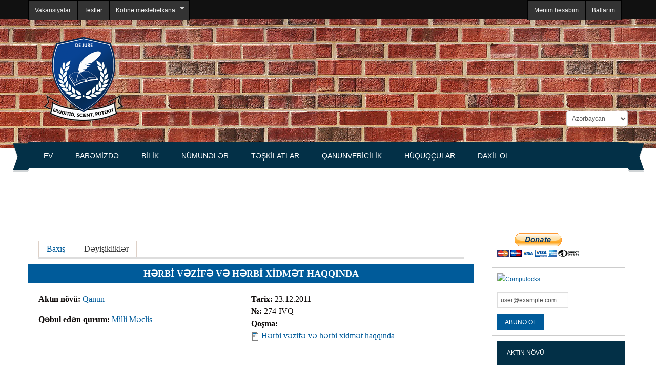

--- FILE ---
content_type: text/html; charset=utf-8
request_url: https://dejure.az/az/legislation/hrbi-vzif-v-hrbi-xidmt-haqqinda
body_size: 156697
content:
<!DOCTYPE html PUBLIC "-//W3C//DTD XHTML+RDFa 1.0//EN"
  "http://www.w3.org/MarkUp/DTD/xhtml-rdfa-1.dtd">
<html xmlns="http://www.w3.org/1999/xhtml" xml:lang="az" version="XHTML+RDFa 1.0" dir="ltr"
  xmlns:content="http://purl.org/rss/1.0/modules/content/"
  xmlns:dc="http://purl.org/dc/terms/"
  xmlns:foaf="http://xmlns.com/foaf/0.1/"
  xmlns:og="http://ogp.me/ns#"
  xmlns:rdfs="http://www.w3.org/2000/01/rdf-schema#"
  xmlns:sioc="http://rdfs.org/sioc/ns#"
  xmlns:sioct="http://rdfs.org/sioc/types#"
  xmlns:skos="http://www.w3.org/2004/02/skos/core#"
  xmlns:xsd="http://www.w3.org/2001/XMLSchema#">

<head profile="http://www.w3.org/1999/xhtml/vocab">
  <meta http-equiv="Content-Type" content="text/html; charset=utf-8" />
<meta name="Generator" content="Drupal 7 (http://drupal.org)" />
<link rel="canonical" href="https://dejure.az/az/az/legislation/hrbi-vzif-v-hrbi-xidmt-haqqinda" />
<link rel="canonical" href="/az/legislation/hrbi-vzif-v-hrbi-xidmt-haqqinda" />
<link rel="shortlink" href="/az/node/1491" />
<link href="https://dejure.az/az/legislation/hrbi-vzif-v-hrbi-xidmt-haqqinda" rel="alternate" hreflang="az" />
<link href="https://dejure.az/en/node/1491" rel="alternate" hreflang="en" />
<link href="https://dejure.az/ru/node/1491" rel="alternate" hreflang="ru" />
<link rel="shortcut icon" href="https://dejure.az/sites/all/themes/education/education/favicon.ico" type="image/vnd.microsoft.icon" />
<script async src="//pagead2.googlesyndication.com/pagead/js/adsbygoogle.js"></script>
<script>
  (adsbygoogle = window.adsbygoogle || []).push({
    google_ad_client: "ca-pub-7780331562476024",
    enable_page_level_ads: true
  });
</script>  <title>Hərbi vəzifə və hərbi xidmət haqqında | De Jure</title>
  <!-- META FOR IOS & HANDHELD -->
  <meta name="viewport" content="width=device-width, initial-scale=1.0, user-scalable=yes"/>
  <meta name="HandheldFriendly" content="true" />
  <meta name="apple-touch-fullscreen" content="YES" />
  <!-- //META FOR IOS & HANDHELD -->  
  <link type="text/css" rel="stylesheet" href="https://dejure.az/sites/default/files/css/css_xE-rWrJf-fncB6ztZfd2huxqgxu4WO-qwma6Xer30m4.css" media="all" />
<link type="text/css" rel="stylesheet" href="https://dejure.az/sites/default/files/css/css_y5V-74fl2u3TPnO7Vzl0srF2_LEAmcANj4_-6qPJyxk.css" media="all" />
<link type="text/css" rel="stylesheet" href="https://dejure.az/sites/default/files/css/css_NsLtj1AvUvVBOcv_-g4MBaEHlWl0iHw8u-MAWHazXWo.css" media="all" />
<link type="text/css" rel="stylesheet" href="https://dejure.az/sites/default/files/css/css_6VfyCx7iCbKmYYtIHrHhwivWMvion89tYibq6rH2NBw.css" media="all" />
<link type="text/css" rel="stylesheet" href="https://cdnjs.cloudflare.com/ajax/libs/font-awesome/4.4.0/css/font-awesome.min.css" media="all" />
<link type="text/css" rel="stylesheet" href="https://dejure.az/sites/default/files/css/css_r6g3jNcQgn6e-x6XrUf4bnUNywmeOqVqT0wt_mQ7MPM.css" media="all" />
<style type="text/css" media="all">
<!--/*--><![CDATA[/*><!--*/
.tb-megamenu.animate .mega > .mega-dropdown-menu,.tb-megamenu.animate.slide .mega > .mega-dropdown-menu > div{transition-delay:200ms;-webkit-transition-delay:200ms;-ms-transition-delay:200ms;-o-transition-delay:200ms;transition-duration:400ms;-webkit-transition-duration:400ms;-ms-transition-duration:400ms;-o-transition-duration:400ms;}

/*]]>*/-->
</style>
<link type="text/css" rel="stylesheet" href="https://dejure.az/sites/default/files/css/css_13Uk2t2j9TD6JRfbbwUeYfiDbhYzHiqctADOM5Ccdqo.css" media="all" />
<link type="text/css" rel="stylesheet" href="https://dejure.az/sites/default/files/css/css_wVEgt9NsBoTttlRqMpOhOhdHrJGjECRPR0ldhtlW1us.css" media="all" />
<link type="text/css" rel="stylesheet" href="https://dejure.az/sites/default/files/css/css_fK9F6VDCl5zqbOC1ek9JLNZJEvtOPLsCXWSEnLArSVM.css" media="only screen and (min-width: 980px) and (max-width: 1199px)" />
<link type="text/css" rel="stylesheet" href="https://dejure.az/sites/default/files/css/css_Pw6pWF1S_QetuRoOUvb2haK0ix96jI-dhtOiOrcSnaE.css" media="only screen and (min-width: 720px) and (max-width: 979px)" />
<link type="text/css" rel="stylesheet" href="https://dejure.az/sites/default/files/css/css_2G3hk2SXaB8HW06N9YDc-n9QNZN2cqCKy0HdfP3hfXs.css" media="only screen and (max-width: 719px)" />
<link type="text/css" rel="stylesheet" href="https://dejure.az/sites/default/files/css/css_jLWhK4omJmeIx-c5J46yrRI2dktI-VoVqqNHxmux30U.css" media="only screen and (max-width: 479px)" />
<link type="text/css" rel="stylesheet" href="https://dejure.az/sites/default/files/css/css_UQPF3Xio86jBAKzC2XZXX-JRnJtWGu-NZYAT405m7KM.css" media="all" />
  <script type="text/javascript" src="//code.jquery.com/jquery-1.12.4.min.js"></script>
<script type="text/javascript">
<!--//--><![CDATA[//><!--
window.jQuery || document.write("<script src='/sites/all/modules/jquery_update/replace/jquery/1.12/jquery.min.js'>\x3C/script>")
//--><!]]>
</script>
<script type="text/javascript" src="https://dejure.az/sites/default/files/js/js_GOikDsJOX04Aww72M-XK1hkq4qiL_1XgGsRdkL0XlDo.js"></script>
<script type="text/javascript" src="//code.jquery.com/ui/1.10.2/jquery-ui.min.js"></script>
<script type="text/javascript">
<!--//--><![CDATA[//><!--
window.jQuery.ui || document.write("<script src='/sites/all/modules/jquery_update/replace/ui/ui/minified/jquery-ui.min.js'>\x3C/script>")
//--><!]]>
</script>
<script type="text/javascript" src="https://dejure.az/sites/default/files/js/js_Ci9xpFpIKmuH9xqIPRRS-wIbeVbM97OhUoj4lphK7e4.js"></script>
<script type="text/javascript" src="https://dejure.az/sites/default/files/js/js_CiOk_b4OJo8l9Edzr3x8kxPk8kFLec0a099ppt7BRW4.js"></script>
<script type="text/javascript" src="https://dejure.az/sites/default/files/js/js_E6N1tOJxqG3cyXEw1SlMFeXP_KXxTfMISQB03TROWlY.js"></script>
<script type="text/javascript">
<!--//--><![CDATA[//><!--
(function ($) {$(document).ready(function () {
    Drupal.behaviors.newsletter.subscribeForm();
  });})(jQuery);
//--><!]]>
</script>
<script type="text/javascript" src="https://dejure.az/sites/default/files/js/js_waP91NpgGpectm_6Y2XDEauLJ8WCSCBKmmA87unpp2E.js"></script>
<script type="text/javascript" src="https://www.googletagmanager.com/gtag/js?id=UA-9458302-1"></script>
<script type="text/javascript">
<!--//--><![CDATA[//><!--
window.google_analytics_uacct = "UA-9458302-1";window.dataLayer = window.dataLayer || [];function gtag(){dataLayer.push(arguments)};gtag("js", new Date());gtag("set", "developer_id.dMDhkMT", true);gtag("config", "UA-9458302-1", {"groups":"default"});
//--><!]]>
</script>
<script type="text/javascript" src="https://dejure.az/sites/default/files/js/js_ZwtHh_UtMhEyIZ7P23uU_tO_tZHXgPG1rk11b_m8s9Y.js"></script>
<script type="text/javascript">
<!--//--><![CDATA[//><!--

	(function ($) {
	  if (Drupal.Nucleus == undefined) {
		Drupal.Nucleus = {};
	  }
	  Drupal.behaviors.skinMenuAction = {
		attach: function (context) {
		  jQuery(".change-skin-button").click(function() {
			parts = this.href.split("/");
			style = parts[parts.length - 1];
			jQuery.cookie("light_skin", style, {path: "/"});
			window.location.reload();
			return false;
		  });
		}
	  }
	})(jQuery);
  
//--><!]]>
</script>
<script type="text/javascript" src="https://dejure.az/sites/default/files/js/js_IE1r8ru_K_fJeNRYGbV3JX5MwPCSz3QlIjbvrVygcnA.js"></script>
<script type="text/javascript" src="https://dejure.az/sites/default/files/js/js_NJsD9Cd4KKIW2cbiBRTEdyOLOPxRf7iyJ0SWyYit8rU.js"></script>
<script type="text/javascript">
<!--//--><![CDATA[//><!--
jQuery.extend(Drupal.settings, {"basePath":"\/","pathPrefix":"az\/","setHasJsCookie":0,"ajaxPageState":{"theme":"education","theme_token":"stmvxBS9xkmPT4lEhjUbDMoizShyrMLIeHQ5IOm3WEI","jquery_version":"1.12","jquery_version_token":"H2jUkxaLfjMBDpcQnnESsn7iyluGWFT6aNCIxDErUrk","js":{"\/\/code.jquery.com\/jquery-1.12.4.min.js":1,"0":1,"misc\/jquery-extend-3.4.0.js":1,"misc\/jquery-html-prefilter-3.5.0-backport.js":1,"misc\/jquery.once.js":1,"misc\/drupal.js":1,"sites\/all\/modules\/jquery_update\/js\/jquery_browser.js":1,"\/\/code.jquery.com\/ui\/1.10.2\/jquery-ui.min.js":1,"1":1,"misc\/ui\/jquery.ui.position-1.13.0-backport.js":1,"sites\/all\/modules\/jquery_update\/replace\/ui\/external\/jquery.cookie.js":1,"sites\/all\/modules\/jquery_update\/replace\/jquery.form\/4\/jquery.form.min.js":1,"misc\/form-single-submit.js":1,"misc\/ajax.js":1,"sites\/all\/modules\/jquery_update\/js\/jquery_update.js":1,"sites\/all\/modules\/answers\/js\/answers.js":1,"sites\/all\/modules\/attach\/attach.js":1,"sites\/all\/modules\/entityreference\/js\/entityreference.js":1,"sites\/all\/modules\/google_cse\/google_cse.js":1,"sites\/all\/modules\/gss\/scripts\/autocomplete.js":1,"public:\/\/languages\/az_pE52fDjWb3uubcjqPvmcX59B-v2ZVmrWFxybsaK80VE.js":1,"sites\/all\/modules\/adsense\/contrib\/adsense_click\/adsense_click.js":1,"sites\/all\/modules\/popup\/popup.js":1,"sites\/all\/modules\/custom_search\/js\/custom_search.js":1,"sites\/all\/modules\/tb_megamenu\/js\/tb-megamenu-frontend.js":1,"sites\/all\/modules\/tb_megamenu\/js\/tb-megamenu-touch.js":1,"sites\/all\/modules\/newsletter\/js\/newsletter.js":1,"2":1,"sites\/all\/modules\/google_analytics\/googleanalytics.js":1,"https:\/\/www.googletagmanager.com\/gtag\/js?id=UA-9458302-1":1,"3":1,"misc\/progress.js":1,"4":1,"sites\/all\/modules\/lang_dropdown\/lang_dropdown.js":1,"sites\/all\/modules\/h5p\/scripts\/h5p-integration.js":1,"sites\/all\/libraries\/superfish\/sftouchscreen.js":1,"sites\/all\/libraries\/superfish\/supposition.js":1,"sites\/all\/libraries\/superfish\/superfish.js":1,"sites\/all\/libraries\/superfish\/sfsmallscreen.js":1,"sites\/all\/libraries\/superfish\/jquery.hoverIntent.minified.js":1,"sites\/all\/libraries\/superfish\/supersubs.js":1,"sites\/all\/modules\/superfish\/superfish.js":1,"sites\/all\/themes\/education\/light\/js\/jquery.cookie.js":1,"sites\/all\/themes\/education\/light\/js\/light.js":1,"sites\/all\/themes\/education\/education\/js\/education.js":1},"css":{"modules\/system\/system.base.css":1,"modules\/system\/system.menus.css":1,"modules\/system\/system.messages.css":1,"modules\/system\/system.theme.css":1,"misc\/ui\/jquery.ui.core.css":1,"misc\/ui\/jquery.ui.theme.css":1,"misc\/ui\/jquery.ui.menu.css":1,"misc\/ui\/jquery.ui.autocomplete.css":1,"sites\/all\/modules\/simplenews\/simplenews.css":1,"sites\/all\/modules\/answers\/css\/answers.css":1,"sites\/all\/modules\/answers\/answers_voting\/css\/answers-voting.css":1,"sites\/all\/modules\/attach\/attach.css":1,"modules\/comment\/comment.css":1,"modules\/field\/theme\/field.css":1,"sites\/all\/modules\/google_cse\/google_cse.css":1,"modules\/node\/node.css":1,"modules\/poll\/poll.css":1,"sites\/all\/modules\/quiz\/quiz.css":1,"modules\/search\/search.css":1,"modules\/user\/user.css":1,"sites\/all\/modules\/views\/css\/views.css":1,"sites\/all\/modules\/ctools\/css\/ctools.css":1,"sites\/all\/modules\/panels\/css\/panels.css":1,"sites\/all\/modules\/popup\/popup.css":1,"sites\/all\/modules\/rate\/rate.css":1,"sites\/all\/modules\/tagclouds\/tagclouds.css":1,"sites\/all\/modules\/best_answer\/best_answer.css":1,"sites\/all\/modules\/panels\/plugins\/layouts\/threecol_33_34_33\/threecol_33_34_33.css":1,"https:\/\/cdnjs.cloudflare.com\/ajax\/libs\/font-awesome\/4.4.0\/css\/font-awesome.min.css":1,"sites\/all\/modules\/tb_megamenu\/css\/bootstrap.css":1,"sites\/all\/modules\/tb_megamenu\/css\/base.css":1,"sites\/all\/modules\/tb_megamenu\/css\/default.css":1,"sites\/all\/modules\/tb_megamenu\/css\/compatibility.css":1,"0":1,"sites\/all\/modules\/custom_search\/custom_search.css":1,"sites\/all\/modules\/lang_dropdown\/lang_dropdown.css":1,"sites\/all\/modules\/ds\/layouts\/ds_2col_stacked_fluid\/ds_2col_stacked_fluid.css":1,"sites\/all\/libraries\/superfish\/css\/superfish.css":1,"sites\/all\/libraries\/superfish\/css\/superfish-smallscreen.css":1,"sites\/all\/libraries\/superfish\/style\/space.css":1,"sites\/all\/themes\/education\/light\/bootstrap\/css\/bootstrap.css":1,"sites\/all\/themes\/education\/light\/bootstrap\/css\/bootstrap-responsive.css":1,"sites\/all\/themes\/education\/light\/css\/light-base.css":1,"sites\/all\/themes\/education\/education\/css\/layout.css":1,"sites\/all\/themes\/education\/education\/css\/region.css":1,"sites\/all\/themes\/education\/education\/css\/block.css":1,"sites\/all\/themes\/education\/education\/css\/menu.css":1,"sites\/all\/themes\/education\/education\/css\/screen.css":1,"sites\/all\/themes\/education\/education\/css\/screens\/tablet.css":1,"sites\/all\/themes\/education\/education\/css\/screens\/tablet-vertical.css":1,"sites\/all\/themes\/education\/education\/css\/screens\/mobile.css":1,"sites\/all\/themes\/education\/education\/css\/screens\/mobile-vertical.css":1,"sites\/all\/themes\/education\/education\/css\/colors\/blue\/style.css":1}},"googleCSE":{"cx":"","resultsWidth":600,"domain":"www.google.com","showWaterMark":true},"gss":{"key":""},"jcarousel":{"ajaxPath":"\/az\/jcarousel\/ajax\/views"},"popup":{"effects":{"show":{"default":"this.body.show();","fade":"\n        if (this.opacity){\n          this.body.fadeTo(\u0027medium\u0027,this.opacity);\n        }else{\n          this.body.fadeIn(\u0027medium\u0027);\n        }","slide-down":"this.body.slideDown(\u0027medium\u0027)","slide-down-fade":"\n        this.body.animate(\n          {\n            height:\u0027show\u0027,\n            opacity:(this.opacity ? this.opacity : \u0027show\u0027)\n          }, \u0027medium\u0027\n        );"},"hide":{"default":"this.body.hide();","fade":"this.body.fadeOut(\u0027medium\u0027);","slide-down":"this.body.slideUp(\u0027medium\u0027);","slide-down-fade":"\n        this.body.animate(\n          {\n            height:\u0027hide\u0027,\n            opacity:\u0027hide\u0027\n          }, \u0027medium\u0027\n        );"}},"linger":"250","delay":"0"},"custom_search":{"form_target":"_self","solr":0},"superfish":[{"id":"4","sf":{"animation":{"opacity":"show","width":"show"},"speed":"fast"},"plugins":{"touchscreen":{"mode":"window_width","breakpointUnit":"px"},"smallscreen":{"mode":"window_width","breakpointUnit":"px","collapseText":"Y\u0131x\u0131lma","title":"Middle menu"},"supposition":true,"supersubs":true}},{"id":"3","sf":{"animation":{"opacity":"show","width":"show"},"speed":"fast"},"plugins":{"smallscreen":{"mode":"window_width","breakpointUnit":"px","collapseText":"Y\u0131x\u0131lma","title":"User menu"},"supposition":true}}],"exposed":[],"lang":"und","googleanalytics":{"account":["UA-9458302-1"],"trackOutbound":1,"trackMailto":1,"trackDownload":1,"trackDownloadExtensions":"7z|aac|arc|arj|asf|asx|avi|bin|csv|doc(x|m)?|dot(x|m)?|exe|flv|gif|gz|gzip|hqx|jar|jpe?g|js|mp(2|3|4|e?g)|mov(ie)?|msi|msp|pdf|phps|png|ppt(x|m)?|pot(x|m)?|pps(x|m)?|ppam|sld(x|m)?|thmx|qtm?|ra(m|r)?|sea|sit|tar|tgz|torrent|txt|wav|wma|wmv|wpd|xls(x|m|b)?|xlt(x|m)|xlam|xml|z|zip"},"ajax":{"edit-newsletter-submit":{"callback":"newsletter_subscribe_form_submit","wrapper":"newsletter-error","effect":"fade","progress":{"type":"throbber","message":null},"event":"click","url":"\/az\/system\/ajax","submit":{"_triggering_element_name":"op","_triggering_element_value":"Abun\u0259 ol"}}},"urlIsAjaxTrusted":{"\/az\/system\/ajax":true,"\/az\/legislation\/hrbi-vzif-v-hrbi-xidmt-haqqinda":true},"h5pContentHub":{"token":"b58962e01660e"}});
//--><!]]>
</script>
   <!--[if lt IE 9]>
   <link rel="stylesheet" type="text/css" href="http://localhost/drupal-works/education_new/sites/all/themes/education/education/css/ie.css" />
   <![endif]-->
</head>
<body class="html not-front not-logged-in one-sidebar sidebar-second page-node page-node- page-node-1491 node-type-legislation i18n-az skin-blue" >
  <div id="skip-link">
    <a href="#main-content" class="element-invisible element-focusable">Əsas kontentə keçin</a>
  </div>
    <div id="page" class="page-default">
  <a name="Top" id="Top"></a>
  
      <div id="headline-wrapper" class="wrapper">
      <div class="container">
        <div class="row">
          <div class="span12 clearfix">
              <div class="region region-headline">
    <div id="block-panels-mini-headmenu" class="block block-panels-mini">
  <div class="block-inner">
            
    <div class="content">
      
<div class="panel-display panel-3col-33 clearfix" id="mini-panel-headmenu">
  <div class="panel-panel panel-col-first">
    <div class="inside"><div class="panel-pane pane-block pane-superfish-4 pane-superfish"  >
  
      
  
  <div class="pane-content">
    <ul  id="superfish-4" class="menu sf-menu sf-menu-middle-menu sf-horizontal sf-style-space sf-total-items-3 sf-parent-items-1 sf-single-items-2"><li id="menu-5796-4" class="first odd sf-item-1 sf-depth-1 sf-no-children"><a href="/az/vacancy" title="" class="sf-depth-1">Vakansiyalar</a></li><li id="menu-5802-4" class="middle even sf-item-2 sf-depth-1 sf-no-children"><a href="/az/test" title="Hüquqi testlər" class="sf-depth-1">Testlər</a></li><li id="menu-34421-4" class="last odd sf-item-3 sf-depth-1 sf-total-children-4 sf-parent-children-0 sf-single-children-4 menuparent"><a href="/az" title="" class="sf-depth-1 menuparent">Köhnə məsləhətxana</a><ul><li id="menu-5980-4" class="first odd sf-item-1 sf-depth-2 sf-no-children"><a href="/az/page/mslhtxana-10-122010" class="sf-depth-2">Məsləhətxana 10-12.2010</a></li><li id="menu-5033-4" class="middle even sf-item-2 sf-depth-2 sf-no-children"><a href="/az/page/mslhtxana-03-102010" class="sf-depth-2">Məsləhətxana 03-10.2010</a></li><li id="menu-5981-4" class="middle odd sf-item-3 sf-depth-2 sf-no-children"><a href="/az/page/mslhtxana-2011" class="sf-depth-2">Məsləhətxana 2011</a></li><li id="menu-5982-4" class="last even sf-item-4 sf-depth-2 sf-no-children"><a href="/az/page/mslhtxana-2012-13" class="sf-depth-2">Məsləhətxana 2012-13</a></li></ul></li></ul>  </div>

  
  </div>
</div>
  </div>

  <div class="panel-panel panel-col">
    <div class="inside"></div>
  </div>

  <div class="panel-panel panel-col-last">
    <div class="inside"><div class="panel-pane pane-block pane-superfish-3 rightside pane-superfish"  >
  
      
  
  <div class="pane-content">
    <ul  id="superfish-3" class="menu sf-menu sf-user-menu sf-horizontal sf-style-space sf-total-items-2 sf-parent-items-0 sf-single-items-2"><li id="menu-6526-3" class="first odd sf-item-1 sf-depth-1 sf-no-children"><a href="/az/user" title="" class="sf-depth-1">Mənim hesabım</a></li><li id="menu-6530-3" class="last even sf-item-2 sf-depth-1 sf-no-children"><a href="/az/myuserpoints" title="" class="sf-depth-1">Ballarım</a></li></ul>  </div>

  
  </div>
</div>
  </div>
</div>
    </div>
  </div>
</div>
  </div>
          </div>
        </div>
      </div>
    </div>
    
  <!-- HEADER -->
  <div id="header-wrapper" class="wrapper">
    <div class="container">
	  <div class="row">
	    <div class="span12 clearfix">
	      <div id="header" class="clearfix">
	        	          <a href="/az" title="Baş səhifə" id="logo">
	            <img src="https://dejure.az/sites/all/themes/education/education/css/colors/blue/images/logo.png" alt="Baş səhifə" />
	          </a>
	        	
	        	
	          <div class="region region-header">
    <div id="block-lang-dropdown-language" class="block block-lang-dropdown rightside">
  <div class="block-inner">
            
    <div class="content">
      <form class="lang_dropdown_form language" id="lang_dropdown_form_language" action="/az/legislation/hrbi-vzif-v-hrbi-xidmt-haqqinda" method="post" accept-charset="UTF-8"><div><div class="form-item form-type-select form-item-lang-dropdown-select">
 <select class="lang-dropdown-select-element form-select" id="lang-dropdown-select-language" style="width:120px" name="lang_dropdown_select"><option value="az" selected="selected">Azərbaycan</option><option value="en">English</option><option value="ru">Русский</option></select>
</div>
<input type="hidden" name="az" value="/az/legislation/hrbi-vzif-v-hrbi-xidmt-haqqinda" />
<input type="hidden" name="en" value="/en/node/1491" />
<input type="hidden" name="ru" value="/ru/node/1491" />
<noscript><div>
<input type="submit" id="edit-submit" name="op" value="Go" class="form-submit" />
</div></noscript><input type="hidden" name="form_build_id" value="form-mQCibyewdIr4N_KmmDuPo41sOHd5zCAmU2jBhoigNEU" />
<input type="hidden" name="form_id" value="lang_dropdown_form" />
</div></form>    </div>
  </div>
</div>
  </div>
	        	      </div>
			
		  		
		</div>
	  </div>
    </div>
  </div>
  <!-- //HEADER -->

      <div id="main-menu-wrapper" class="wrapper">
      <div class="container">
        <div class="row">
          <div class="span12 clearfix">
            <div class="block-menu-icon">
              <a class="home-button" href="index.php" title="Home">Home</a>
              <a class="responsive-menu-button" href="javascript:void(0);" title="Navigation Icon" style="display:none;">Menu</a>
            </div>
              <div class="region region-main-menu">
    <div id="block-tb-megamenu-main-menu" class="block block-tb-megamenu">
  <div class="block-inner">
            
    <div class="content">
      <div  data-duration="400" data-delay="200" id="tb-megamenu-main-menu" class="tb-megamenu tb-megamenu-main-menu animate slide" role="navigation" aria-label="Əsas naviqasiya">
      <button data-target=".nav-collapse" data-toggle="collapse" class="btn btn-navbar tb-megamenu-button" type="button">
      <i class="fa fa-reorder"></i>
    </button>
    <div class="nav-collapse  always-show">
    <ul  class="tb-megamenu-nav nav level-0 items-22">
    <li  data-id="1136" data-level="1" data-type="menu_item" data-class="" data-xicon="" data-caption="" data-alignsub="" data-group="0" data-hidewcol="0" data-hidesub="0" class="tb-megamenu-item level-1 mega">
          <a href="/az"  title="Ev">
                Ev                      </a>
          </li>

  <li  data-id="13231" data-level="1" data-type="menu_item" data-class="" data-xicon="" data-caption="" data-alignsub="" data-group="0" data-hidewcol="0" data-hidesub="0" class="tb-megamenu-item level-1 mega dropdown">
          <a href="/az/biz/barmizd"  class="dropdown-toggle" title="Barəmizdə">
                Barəmizdə                      </a>
        <div  data-class="" data-width="" class="tb-megamenu-submenu dropdown-menu mega-dropdown-menu nav-child">
  <div class="mega-dropdown-inner">
    <div  class="tb-megamenu-row row-fluid">
  <div  data-class="" data-width="12" data-hidewcol="0" id="tb-megamenu-column-3" class="tb-megamenu-column span12  mega-col-nav">
  <div class="tb-megamenu-column-inner mega-inner clearfix">
        <ul  class="tb-megamenu-subnav mega-nav level-1 items-5">
    <li  data-id="13232" data-level="2" data-type="menu_item" data-class="" data-xicon="" data-caption="" data-alignsub="" data-group="0" data-hidewcol="0" data-hidesub="0" class="tb-megamenu-item level-2 mega">
          <a href="/az/biz/portal-haqqinda"  title="Portal haqqında">
                Portal haqqında                      </a>
          </li>

  <li  data-id="13233" data-level="2" data-type="menu_item" data-class="" data-xicon="" data-caption="" data-alignsub="" data-group="0" data-hidewcol="0" data-hidesub="0" class="tb-megamenu-item level-2 mega">
          <a href="/az/biz/tarix"  title="Tarix">
                Tarix                      </a>
          </li>

  <li  data-id="13234" data-level="2" data-type="menu_item" data-class="" data-xicon="" data-caption="" data-alignsub="" data-group="0" data-hidewcol="0" data-hidesub="0" class="tb-megamenu-item level-2 mega">
          <a href="/az/biz/idaretm"  title="İdarəetmə">
                İdarəetmə                      </a>
          </li>

  <li  data-id="13235" data-level="2" data-type="menu_item" data-class="" data-xicon="" data-caption="" data-alignsub="" data-group="0" data-hidewcol="0" data-hidesub="0" class="tb-megamenu-item level-2 mega dropdown-submenu">
          <a href="/az/biz/komanda"  class="dropdown-toggle" title="Komanda">
                Komanda                      </a>
        <div  data-class="" data-width="" class="tb-megamenu-submenu dropdown-menu mega-dropdown-menu nav-child">
  <div class="mega-dropdown-inner">
    <div  class="tb-megamenu-row row-fluid">
  <div  data-class="" data-width="" data-hidewcol="0" id="tb-megamenu-column-1" class="tb-megamenu-column span  mega-col-nav">
  <div class="tb-megamenu-column-inner mega-inner clearfix">
        <ul  class="tb-megamenu-subnav mega-nav level-2 items-1">
    <li  data-id="13244" data-level="3" data-type="menu_item" data-class="" data-xicon="" data-caption="" data-alignsub="" data-group="0" data-hidewcol="0" data-hidesub="0" class="tb-megamenu-item level-3 mega">
          <a href="/az/page/xalid-agaliyev-dunyamali-oglu" >
                Xalid Ağaliyev Dünyamalı oğlu                      </a>
          </li>
</ul>
  </div>
</div>
</div>
  </div>
</div>
  </li>

  <li  data-id="13236" data-level="2" data-type="menu_item" data-class="" data-xicon="" data-caption="" data-alignsub="" data-group="0" data-hidewcol="0" data-hidesub="0" class="tb-megamenu-item level-2 mega dropdown-submenu">
          <a href="/az/biz/xidmtlr"  class="dropdown-toggle" title="Xidmətlər">
                Xidmətlər                      </a>
        <div  data-class="" data-width="" class="tb-megamenu-submenu dropdown-menu mega-dropdown-menu nav-child">
  <div class="mega-dropdown-inner">
    <div  class="tb-megamenu-row row-fluid">
  <div  data-class="" data-width="12" data-hidewcol="0" id="tb-megamenu-column-2" class="tb-megamenu-column span12  mega-col-nav">
  <div class="tb-megamenu-column-inner mega-inner clearfix">
        <ul  class="tb-megamenu-subnav mega-nav level-2 items-3">
    <li  data-id="13237" data-level="3" data-type="menu_item" data-class="" data-xicon="" data-caption="" data-alignsub="" data-group="0" data-hidewcol="0" data-hidesub="0" class="tb-megamenu-item level-3 mega">
          <a href="/az/biz/huquqi-yardim"  title="Hüquqi yardım">
                Hüquqi yardım                      </a>
          </li>

  <li  data-id="13238" data-level="3" data-type="menu_item" data-class="" data-xicon="" data-caption="" data-alignsub="" data-group="0" data-hidewcol="0" data-hidesub="0" class="tb-megamenu-item level-3 mega">
          <a href="/az/biz/maliyy-xidmtlri"  title="Maliyyə xidmətləri">
                Maliyyə xidmətləri                      </a>
          </li>

  <li  data-id="13240" data-level="3" data-type="menu_item" data-class="" data-xicon="" data-caption="" data-alignsub="" data-group="0" data-hidewcol="0" data-hidesub="0" class="tb-megamenu-item level-3 mega">
          <a href="/az/biz/trcum-xidmtlri"  title="Tərcümə xidmətləri">
                Tərcümə xidmətləri                      </a>
          </li>
</ul>
  </div>
</div>
</div>
  </div>
</div>
  </li>
</ul>
  </div>
</div>
</div>
  </div>
</div>
  </li>

  <li  data-id="2095" data-level="1" data-type="menu_item" data-class="" data-xicon="" data-caption="" data-alignsub="" data-group="0" data-hidewcol="0" data-hidesub="0" class="tb-megamenu-item level-1 mega dropdown">
          <a href="/az/knowledge"  class="dropdown-toggle" title="Bilik">
                Bilik                      </a>
        <div  data-class="" data-width="" class="tb-megamenu-submenu dropdown-menu mega-dropdown-menu nav-child">
  <div class="mega-dropdown-inner">
    <div  class="tb-megamenu-row row-fluid">
  <div  data-class="" data-width="12" data-hidewcol="0" id="tb-megamenu-column-4" class="tb-megamenu-column span12  mega-col-nav">
  <div class="tb-megamenu-column-inner mega-inner clearfix">
        <ul  class="tb-megamenu-subnav mega-nav level-1 items-9">
    <li  data-id="2096" data-level="2" data-type="menu_item" data-class="" data-xicon="" data-caption="" data-alignsub="" data-group="0" data-hidewcol="0" data-hidesub="0" class="tb-megamenu-item level-2 mega">
          <a href="/az/bilik/mqallr"  title="Məqalələr">
                Məqalələr                      </a>
          </li>

  <li  data-id="2097" data-level="2" data-type="menu_item" data-class="" data-xicon="" data-caption="" data-alignsub="" data-group="0" data-hidewcol="0" data-hidesub="0" class="tb-megamenu-item level-2 mega">
          <a href="/az/bilik/kitablar"  title="Kitablar">
                Kitablar                      </a>
          </li>

  <li  data-id="2239" data-level="2" data-type="menu_item" data-class="" data-xicon="" data-caption="" data-alignsub="" data-group="0" data-hidewcol="0" data-hidesub="0" class="tb-megamenu-item level-2 mega">
          <a href="/az/bilik/huquqi-srhlr"  title="Hüquqi şərhlər">
                Hüquqi şərhlər                      </a>
          </li>

  <li  data-id="2098" data-level="2" data-type="menu_item" data-class="" data-xicon="" data-caption="" data-alignsub="" data-group="0" data-hidewcol="0" data-hidesub="0" class="tb-megamenu-item level-2 mega">
          <a href="/az/bilik/kazuslar"  title="Kazuslar">
                Kazuslar                      </a>
          </li>

  <li  data-id="2100" data-level="2" data-type="menu_item" data-class="" data-xicon="" data-caption="" data-alignsub="" data-group="0" data-hidewcol="0" data-hidesub="0" class="tb-megamenu-item level-2 mega">
          <a href="/az/bilik/ltiflr"  title="Lətifələr">
                Lətifələr                      </a>
          </li>

  <li  data-id="2107" data-level="2" data-type="menu_item" data-class="" data-xicon="" data-caption="" data-alignsub="" data-group="0" data-hidewcol="0" data-hidesub="0" class="tb-megamenu-item level-2 mega">
          <a href="/az/bilik/klamlar"  title="Kəlamlar">
                Kəlamlar                      </a>
          </li>

  <li  data-id="2102" data-level="2" data-type="menu_item" data-class="" data-xicon="" data-caption="" data-alignsub="" data-group="0" data-hidewcol="0" data-hidesub="0" class="tb-megamenu-item level-2 mega">
          <a href="/az/bilik/din-v-huquq"  title="Din və hüquq">
                Din və hüquq                      </a>
          </li>

  <li  data-id="2099" data-level="2" data-type="menu_item" data-class="" data-xicon="" data-caption="" data-alignsub="" data-group="0" data-hidewcol="0" data-hidesub="0" class="tb-megamenu-item level-2 mega">
          <a href="/az/taxonomy/term/31"  title="Cinayətkarlar">
                Cinayətkarlar                      </a>
          </li>

  <li  data-id="6430" data-level="2" data-type="menu_item" data-class="" data-xicon="" data-caption="" data-alignsub="" data-group="0" data-hidewcol="0" data-hidesub="0" class="tb-megamenu-item level-2 mega">
          <a href="/az/bilik/skillr"  title="Şəkillər">
                Şəkillər                      </a>
          </li>
</ul>
  </div>
</div>
</div>
  </div>
</div>
  </li>

  <li  data-id="2068" data-level="1" data-type="menu_item" data-class="" data-xicon="" data-caption="" data-alignsub="" data-group="0" data-hidewcol="0" data-hidesub="0" class="tb-megamenu-item level-1 mega dropdown">
          <a href="/az/samples"  class="dropdown-toggle" title="Sənədlərin nümunələri">
                Nümunələr                      </a>
        <div  data-class="" data-width="" class="tb-megamenu-submenu dropdown-menu mega-dropdown-menu nav-child">
  <div class="mega-dropdown-inner">
    <div  class="tb-megamenu-row row-fluid">
  <div  data-class="" data-width="" data-hidewcol="0" id="tb-megamenu-column-5" class="tb-megamenu-column span  mega-col-nav">
  <div class="tb-megamenu-column-inner mega-inner clearfix">
        <ul  class="tb-megamenu-subnav mega-nav level-1 items-19">
    <li  data-id="2237" data-level="2" data-type="menu_item" data-class="" data-xicon="" data-caption="" data-alignsub="" data-group="0" data-hidewcol="0" data-hidesub="0" class="tb-megamenu-item level-2 mega">
          <a href="/az/numunlr/aktlar"  title="Aktlar">
                Aktlar                      </a>
          </li>

  <li  data-id="2071" data-level="2" data-type="menu_item" data-class="" data-xicon="" data-caption="" data-alignsub="" data-group="0" data-hidewcol="0" data-hidesub="0" class="tb-megamenu-item level-2 mega">
          <a href="/az/numunlr/arayislar-mktublar"  title="Arayışlar, Məktublar">
                Arayışlar, Məktublar                      </a>
          </li>

  <li  data-id="2078" data-level="2" data-type="menu_item" data-class="" data-xicon="" data-caption="" data-alignsub="" data-group="0" data-hidewcol="0" data-hidesub="0" class="tb-megamenu-item level-2 mega">
          <a href="/az/numunlr/qdlr"  title="Əqdlər">
                Əqdlər, Etibarnamələr                      </a>
          </li>

  <li  data-id="2077" data-level="2" data-type="menu_item" data-class="" data-xicon="" data-caption="" data-alignsub="" data-group="0" data-hidewcol="0" data-hidesub="0" class="tb-megamenu-item level-2 mega">
          <a href="/az/numunlr/mrlr"  title="Əmrlər">
                Əmrlər                      </a>
          </li>

  <li  data-id="2079" data-level="2" data-type="menu_item" data-class="" data-xicon="" data-caption="" data-alignsub="" data-group="0" data-hidewcol="0" data-hidesub="0" class="tb-megamenu-item level-2 mega">
          <a href="/az/numunlr/rizlr"  title="Ərizələr">
                Ərizələr                      </a>
          </li>

  <li  data-id="2080" data-level="2" data-type="menu_item" data-class="" data-xicon="" data-caption="" data-alignsub="" data-group="0" data-hidewcol="0" data-hidesub="0" class="tb-megamenu-item level-2 mega">
          <a href="/az/numunlr/sasnamlr-qaydalar"  title="Əsasnamələr, qaydalar">
                Əsasnamələr, qaydalar                      </a>
          </li>

  <li  data-id="2072" data-level="2" data-type="menu_item" data-class="" data-xicon="" data-caption="" data-alignsub="" data-group="0" data-hidewcol="0" data-hidesub="0" class="tb-megamenu-item level-2 mega">
          <a href="/az/numunlr/etirazlar"  title="Etirazlar">
                Etirazlar                      </a>
          </li>

  <li  data-id="2236" data-level="2" data-type="menu_item" data-class="" data-xicon="" data-caption="" data-alignsub="" data-group="0" data-hidewcol="0" data-hidesub="0" class="tb-megamenu-item level-2 mega">
          <a href="/az/numunlr/jurnallar-cdvllr"  title="Jurnallar, Cədvəllər">
                Jurnallar, Cədvəllər                      </a>
          </li>

  <li  data-id="2081" data-level="2" data-type="menu_item" data-class="" data-xicon="" data-caption="" data-alignsub="" data-group="0" data-hidewcol="0" data-hidesub="0" class="tb-megamenu-item level-2 mega">
          <a href="/az/numunlr/nizamnamlr"  title="Nizamnamələr">
                Nizamnamələr                      </a>
          </li>

  <li  data-id="5533" data-level="2" data-type="menu_item" data-class="" data-xicon="" data-caption="" data-alignsub="" data-group="0" data-hidewcol="0" data-hidesub="0" class="tb-megamenu-item level-2 mega">
          <a href="/az/numunlr/planlar"  title="Planlar">
                Planlar                      </a>
          </li>

  <li  data-id="2238" data-level="2" data-type="menu_item" data-class="" data-xicon="" data-caption="" data-alignsub="" data-group="0" data-hidewcol="0" data-hidesub="0" class="tb-megamenu-item level-2 mega">
          <a href="/az/numunlr/protokollar"  title="Protokollar">
                Protokollar                      </a>
          </li>

  <li  data-id="4306" data-level="2" data-type="menu_item" data-class="" data-xicon="" data-caption="" data-alignsub="" data-group="0" data-hidewcol="0" data-hidesub="0" class="tb-megamenu-item level-2 mega">
          <a href="/az/numunlr/qaydalar"  title="Qaydalar">
                Qaydalar                      </a>
          </li>

  <li  data-id="2073" data-level="2" data-type="menu_item" data-class="" data-xicon="" data-caption="" data-alignsub="" data-group="0" data-hidewcol="0" data-hidesub="0" class="tb-megamenu-item level-2 mega">
          <a href="/az/numunlr/qrarlar"  title="Qərarlar">
                Qərarlar                      </a>
          </li>

  <li  data-id="2074" data-level="2" data-type="menu_item" data-class="" data-xicon="" data-caption="" data-alignsub="" data-group="0" data-hidewcol="0" data-hidesub="0" class="tb-megamenu-item level-2 mega">
          <a href="/az/numunlr/raportlar"  title="Raportlar">
                Raportlar                      </a>
          </li>

  <li  data-id="4305" data-level="2" data-type="menu_item" data-class="" data-xicon="" data-caption="" data-alignsub="" data-group="0" data-hidewcol="0" data-hidesub="0" class="tb-megamenu-item level-2 mega">
          <a href="/az/numunlr/rylr"  title="Rəylər">
                Rəylər                      </a>
          </li>

  <li  data-id="2075" data-level="2" data-type="menu_item" data-class="" data-xicon="" data-caption="" data-alignsub="" data-group="0" data-hidewcol="0" data-hidesub="0" class="tb-megamenu-item level-2 mega">
          <a href="/az/numunlr/sikaytlr"  title="Şikayətlər">
                Şikayətlər                      </a>
          </li>

  <li  data-id="2069" data-level="2" data-type="menu_item" data-class="" data-xicon="" data-caption="" data-alignsub="" data-group="0" data-hidewcol="0" data-hidesub="0" class="tb-megamenu-item level-2 mega">
          <a href="/az/numunlr/tlimatlar"  title="Təlimatlar">
                Təlimatlar                      </a>
          </li>

  <li  data-id="4192" data-level="2" data-type="menu_item" data-class="" data-xicon="" data-caption="" data-alignsub="" data-group="0" data-hidewcol="0" data-hidesub="0" class="tb-megamenu-item level-2 mega">
          <a href="/az/numunlr/tqdimatlar"  title="Təqdimatlar">
                Təqdimatlar                      </a>
          </li>

  <li  data-id="2076" data-level="2" data-type="menu_item" data-class="" data-xicon="" data-caption="" data-alignsub="" data-group="0" data-hidewcol="0" data-hidesub="0" class="tb-megamenu-item level-2 mega">
          <a href="/az/numunlr/vsattlr"  title="Vəsatətlər">
                Vəsatətlər                      </a>
          </li>
</ul>
  </div>
</div>
</div>
  </div>
</div>
  </li>

  <li  data-id="2086" data-level="1" data-type="menu_item" data-class="" data-xicon="" data-caption="" data-alignsub="" data-group="0" data-hidewcol="0" data-hidesub="0" class="tb-megamenu-item level-1 mega dropdown">
          <a href="/az/organizations"  class="dropdown-toggle" title="Təşkilatlar">
                Təşkilatlar                      </a>
        <div  data-class="" data-width="" class="tb-megamenu-submenu dropdown-menu mega-dropdown-menu nav-child">
  <div class="mega-dropdown-inner">
    <div  class="tb-megamenu-row row-fluid">
  <div  data-class="" data-width="12" data-hidewcol="0" id="tb-megamenu-column-6" class="tb-megamenu-column span12  mega-col-nav">
  <div class="tb-megamenu-column-inner mega-inner clearfix">
        <ul  class="tb-megamenu-subnav mega-nav level-1 items-8">
    <li  data-id="2234" data-level="2" data-type="menu_item" data-class="" data-xicon="" data-caption="" data-alignsub="" data-group="0" data-hidewcol="0" data-hidesub="0" class="tb-megamenu-item level-2 mega">
          <a href="/az/page/mhkmlr" >
                Məhkəmələr                      </a>
          </li>

  <li  data-id="2084" data-level="2" data-type="menu_item" data-class="" data-xicon="" data-caption="" data-alignsub="" data-group="0" data-hidewcol="0" data-hidesub="0" class="tb-megamenu-item level-2 mega">
          <a href="/az/page/notariuslar" >
                Notariuslar                      </a>
          </li>

  <li  data-id="2087" data-level="2" data-type="menu_item" data-class="" data-xicon="" data-caption="" data-alignsub="" data-group="0" data-hidewcol="0" data-hidesub="0" class="tb-megamenu-item level-2 mega">
          <a href="/az/page/prokurorluqlar" >
                Prokurorluqlar                      </a>
          </li>

  <li  data-id="2088" data-level="2" data-type="menu_item" data-class="" data-xicon="" data-caption="" data-alignsub="" data-group="0" data-hidewcol="0" data-hidesub="0" class="tb-megamenu-item level-2 mega">
          <a href="/az/page/vkil-qurumlari" >
                Vəkil qurumları                      </a>
          </li>

  <li  data-id="2235" data-level="2" data-type="menu_item" data-class="" data-xicon="" data-caption="" data-alignsub="" data-group="0" data-hidewcol="0" data-hidesub="0" class="tb-megamenu-item level-2 mega">
          <a href="/az/page/icra-hakimiyyti-qurumlari" >
                İcra hakimiyyəti qurumları                      </a>
          </li>

  <li  data-id="2089" data-level="2" data-type="menu_item" data-class="" data-xicon="" data-caption="" data-alignsub="" data-group="0" data-hidewcol="0" data-hidesub="0" class="tb-megamenu-item level-2 mega">
          <a href="/az/page/regional-dliyy-idarlri" >
                Regional ədliyyə idarələri                      </a>
          </li>

  <li  data-id="4187" data-level="2" data-type="menu_item" data-class="" data-xicon="" data-caption="" data-alignsub="" data-group="0" data-hidewcol="0" data-hidesub="0" class="tb-megamenu-item level-2 mega">
          <a href="/az/law-firms"  title="Hüquq firmaları">
                Hüquq firmaları                      </a>
          </li>

  <li  data-id="15196" data-level="2" data-type="menu_item" data-class="" data-xicon="" data-caption="" data-alignsub="" data-group="0" data-hidewcol="0" data-hidesub="0" class="tb-megamenu-item level-2 mega">
          <a href="http://dejure.az/az/page/icra-qurumlari"  title="İcra qurumları">
                İcra qurumları                      </a>
          </li>
</ul>
  </div>
</div>
</div>
  </div>
</div>
  </li>

  <li  data-id="1354" data-level="1" data-type="menu_item" data-class="" data-xicon="" data-caption="" data-alignsub="" data-group="0" data-hidewcol="0" data-hidesub="0" class="tb-megamenu-item level-1 mega">
          <a href="/az/qanunvericilik"  title="Qanunvericilik">
                Qanunvericilik                      </a>
          </li>

  <li  data-id="5621" data-level="1" data-type="menu_item" data-class="" data-xicon="" data-caption="" data-alignsub="" data-group="0" data-hidewcol="0" data-hidesub="0" class="tb-megamenu-item level-1 mega">
          <a href="/az/all-lawyers"  title="Hüquqçular">
                Hüquqçular                      </a>
          </li>

  <li  data-id="1135" data-level="1" data-type="menu_item" data-class="" data-xicon="" data-caption="" data-alignsub="" data-group="0" data-hidewcol="0" data-hidesub="0" class="tb-megamenu-item level-1 mega">
          <a href="/az/user/login"  title="Daxil ol">
                Daxil ol                      </a>
          </li>
</ul>
      </div>
  </div>
    </div>
  </div>
</div>
  </div>
          </div>
        </div>
      </div>
    </div>
    
      <div id="system-messages-wrapper" class="wrapper">
      <div class="container">
        <div class="row">
          <div class="grid-inner span12 clearfix">
              <div class="region region-help">
    <div id="block-block-45" class="block block-block">
  <div class="block-inner">
            
    <div class="content">
      <!-- Google tag (gtag.js) -->
<script async src="https://www.googletagmanager.com/gtag/js?id=G-DB9EY26Q6D"></script>
<script>
  window.dataLayer = window.dataLayer || [];
  function gtag(){dataLayer.push(arguments);}
  gtag('js', new Date());

  gtag('config', 'G-DB9EY26Q6D');
</script>    </div>
  </div>
</div>
<div id="block-block-14" class="block block-block">
  <div class="block-inner">
            
    <div class="content">
      <script async src="//pagead2.googlesyndication.com/pagead/js/adsbygoogle.js"></script>
<!-- Long_adsense -->
<ins class="adsbygoogle"
     style="display:inline-block;width:728px;height:90px"
     data-ad-client="ca-pub-7780331562476024"
     data-ad-slot="2966409159"></ins>
<script>
(adsbygoogle = window.adsbygoogle || []).push({});
</script>    </div>
  </div>
</div>
  </div>
          </div>
        </div>
      </div>
    </div>
  
  <div id="main-wrapper" class="wrapper">
    <div class="container">
	    <div class="row clearfix">
	      <!-- MAIN CONTENT -->
	      <div id="main-content" class="span9">
	        <div class="grid-inner clearfix">
	
	          	            <div class="tabs"><h2 class="element-invisible">Əsas tablar</h2><ul class="tabs primary"><li class="active"><a href="/az/legislation/hrbi-vzif-v-hrbi-xidmt-haqqinda" class="active">Baxış<span class="element-invisible">(active tab)</span></a></li>
<li><a href="/az/node/1491/revisions">Dəyişikliklər</a></li>
</ul></div>
	          	
	          	
	          	          	            <h1 id="page-title">Hərbi vəzifə və hərbi xidmət haqqında</h1>
	          	          	
	                      
	            <div class="region region-content">
    <div id="block-system-main" class="block block-system">
  <div class="block-inner">
            
    <div class="content">
      <div  about="/az/legislation/hrbi-vzif-v-hrbi-xidmt-haqqinda" typeof="sioc:Item foaf:Document" class="ds-2col-stacked-fluid node node-legislation view-mode-full clearfix">

  
  <div class="group-header">
      </div>

      <div class="group-left">
      <div class="field field-name-field-act-type field-type-taxonomy-term-reference field-label-inline clearfix"><div class="field-label">Aktın növü:&nbsp;</div><div class="field-items"><div class="field-item even"><a href="/az/aktlar/qanun" typeof="skos:Concept" property="rdfs:label skos:prefLabel">Qanun</a></div></div></div><div class="field field-name-field-authority field-type-taxonomy-term-reference field-label-inline clearfix"><div class="field-label">Qəbul edən qurum:&nbsp;</div><div class="field-items"><div class="field-item even"><a href="/az/slahiyytli-qurumlar/milli-mclis" typeof="skos:Concept" property="rdfs:label skos:prefLabel">Milli Məclis</a></div></div></div>    </div>
  
      <div class="group-right">
      <div class="field field-name-post-date field-type-ds field-label-inline clearfix"><div class="field-label">Tarix:&nbsp;</div><div class="field-items"><div class="field-item even">23.12.2011</div></div></div><div class="field field-name-field-number field-type-text-long field-label-inline clearfix"><div class="field-label">№:&nbsp;</div><div class="field-items"><div class="field-item even">274-IVQ</div></div></div><div class="field field-name-field-qo-ma field-type-file field-label-above"><div class="field-label">Qoşma:&nbsp;</div><div class="field-items"><div class="field-item even"><span class="file"><img class="file-icon" alt="Fayl" title="application/vnd.openxmlformats-officedocument.wordprocessingml.document" src="/modules/file/icons/x-office-document.png" /> <a href="https://dejure.az/az/system/files/legislation/hrbi_vzif_v_hrbi_xidmt_haqqinda_0.docx" type="application/vnd.openxmlformats-officedocument.wordprocessingml.document; length=45127" title="hrbi_vzif_v_hrbi_xidmt_haqqinda.docx">Hərbi vəzifə və hərbi xidmət haqqında</a></span></div></div></div>    </div>
  
  <div class="group-footer">
    <div class="field field-name-body field-type-text-with-summary field-label-hidden"><div class="field-items"><div class="field-item even" property="content:encoded"><p align="center"> </p>
<p align="center"> </p>
<p align="center"><strong>Hərbi vəzifə və hərbi xidmət haqqında</strong></p>
<p align="center"> </p>
<p align="center">AZƏRBAYCAN RESPUBLİKASININ QANUNU</p>
<p align="center"> </p>
<p>Bu Qanun Azərbaycan Respublikası Konstitusiyasının 94-cü maddəsinin I hissəsinin 18-ci bəndinə uyğun olaraq Azərbaycan Respublikasının Silahlı Qüvvələrinə və Azərbaycan Respublikasının qanunvericiliyinə uyğun olaraq yaradılmış başqa silahlı birləşmələrə həvalə edilmiş vəzifələrin yerinə yetirilməsi sahəsində hərbi vəzifənin və hərbi xidmətkeçmənin hüquqi tənzimlənməsi qaydalarını müəyyən edir.</p>
<p> </p>
<p align="center"><strong>1-ci fəsil</strong></p>
<p align="center"><strong>Ümumi müddəalar</strong></p>
<p> </p>
<p><strong>Maddə 1. Hərbi vəzifə və hərbi xidmət haqqında qanunvericilik</strong></p>
<p> </p>
<p>1.1. Hərbi vəzifə və hərbi xidmət haqqında qanunvericilik Azərbaycan Respublikası Konstitusiyasından, bu Qanundan, digər normativ hüquqi aktlardan və Azərbaycan Respublikasının tərəfdar çıxdığı beynəlxalq müqavilələrdən ibarətdir.</p>
<p>1.2. Səfərbərlik üzrə hərbi vəzifələrin yerinə yetirilməsi məsələləri “Azərbaycan Respublikasında səfərbərlik hazırlığı və səfərbərlik haqqında” Azərbaycan Respublikasının Qanunu və “Hərbi xidmətkeçmə haqqında” Əsasnamə ilə tənzimlənir.</p>
<p> </p>
<p><strong>Maddə 2. Bu Qanunda istifadə olunan əsas anlayışlar</strong></p>
<p> </p>
<p>2.0. Bu Qanunda istifadə olunan əsas anlayışlar aşağıdakılardır:</p>
<p>2.0.1. hərbi vəzifə - qanunvericiliklə nəzərdə tutulmuş qaydada Azərbaycan Respublikası vətəndaşlarının hərbi qeydiyyatı, çağırışaqədərki hazırlığı, hərbi xidmətə çağırışı, çağırış üzrə və könüllü hərbi xidmətkeçməsi, ehtiyatda olması, toplanışlara çağırışı və toplanış keçməsi, səfərbərlik üzrə vəzifələrin yerinə yetirilməsidir;</p>
<p>2.0.2. hərbi xidmət – dövlət qulluğunun xüsusi növü olmaqla Azərbaycan Respublikasının Silahlı Qüvvələrində və ya Azərbaycan Respublikasının qanunvericiliyinə uyğun olaraq yaradılmış başqa silahlı birləşmələrdə qanunvericiliklə nəzərdə tutulmuş qaydada və müddətlərdə Azərbaycan Respublikası vətəndaşlarının, əcnəbilərin və vətəndaşlığı olmayan şəxslərin həyata keçirdikləri xidməti fəaliyyətdir;</p>
<p>2.0.3. ehtiyatda xidmət – toplanışlar keçmək və müharibə zamanı səfərbərlik üzrə çağırış qaydalarını yerinə yetirməkdən ibarət olan xidməti fəaliyyətdir;</p>
<p>2.0.4. hərbi uçot – Azərbaycan Respublikasının Silahlı Qüvvələrini və Azərbaycan Respublikasının qanunvericiliyinə uyğun olaraq yaradılmış başqa silahlı birləşmələri şəxsi heyətlə komplektləşdirmək məqsədilə çağırışçıların və hərbi vəzifəlilərin müvafiq icra hakimiyyəti orqanı tərəfindən müəyyən edilmiş qaydada siyahıya alınmasıdır;</p>
<p><em>2.0.5. hərbi qeydiyyat – Azərbaycan Respublikasının Silahlı Qüvvələrini və Azərbaycan Respublikasının qanunvericiliyinə uyğun olaraq yaradılmış başqa silahlı birləşmələri şəxsi heyətlə komplektləşdirmək məqsədi ilə bütün çağırışçıların və hərbi vəzifəlilərin yaşayış yeri və ya olduğu yer üzrə müvafiq icra hakimiyyəti orqanında qeydiyyata alınmasıdır. Çağırışçıların və hərbi vəzifəlilərin hərbi qeydiyyatının aparılması qaydası müvafiq icra hakimiyyəti orqanı tərəfindən müəyyən edilir;</em></p>
<p>2.0.6. hərbi uçot ixtisası – Azərbaycan Respublikasının Silahlı Qüvvələrində və ya Azərbaycan Respublikasının qanunvericiliyinə uyğun olaraq yaradılmış başqa silahlı birləşmələrdə həqiqi hərbi xidmətə çağırılmalı olan (və ya qəbul edilməsi mümkün olan) şəxslərin hərbi ixtisaslar üzrə istifadəsi mümkünlüyünün müəyyənləşdirilmiş qeydiyyatıdır;</p>
<p>2.0.7. çağırışaqədər yaş həddində olan vətəndaşlar – ilkin hərbi qeydiyyata alınma yaş həddində olan Azərbaycan Respublikasının vətəndaşları;</p>
<p>2.0.8. çağırışçılar – ilkin hərbi qeydiyyata alınmış və ya alınmalı olan müddətli həqiqi hərbi xidmət keçməmiş 18 yaşından 35 yaşınadək Azərbaycan Respublikasının kişi cinsli vətəndaşları;</p>
<p>2.0.9. hərbi qulluqçular – həqiqi hərbi xidmətdə olan şəxslər. <em>Həqiqi hərbi xidmətə çağırılmış və ya könüllü daxil olmuş şəxs hərbi qeydiyyatdan çıxarılaraq xidmət etdiyi müvafiq icra hakimiyyəti orqanında xüsusi qeydiyyata alınırlar;</em></p>
<p>2.0.10. hərbi vəzifəlilər – ehtiyata keçirilmiş Azərbaycan Respublikasının vətəndaşları;</p>
<p>2.0.11. hərbi vəzifəli olmayanlar – hərbi qeydiyyata götürülməli olmayan və <em>istefaya buraxılmış (keçirilmiş)</em> Azərbaycan Respublikasının vətəndaşları;</p>
<p><em>2.0.12. hərbi qeydiyyata götürülməli olmayanlar - Azərbaycan Respublikasının vətəndaşlığı olmayan şəxslər, sağlamlıq vəziyyətinə görə həm dinc dövrdə, həm də müharibə dövründə hərbi xidmətə yararsız hesab edilmiş, törədilmiş ağır və ya xüsusilə ağır cinayətə görə müəyyən müddətə azadlıqdan məhrum etmə və ya ömürlük azadlıqdan məhrum etmə növündə cəzaya məhkum edilmiş, ehtiyatda olmağın son yaş həddinə çatmış vətəndaşlar və qadın vətəndaşlar (hərbi-uçot ixtisasına malik olan, öz razılığı ilə hərbi qeydiyyata götürülən qadınlardan başqa).</em></p>
<p> </p>
<p><strong>Maddə 3. Azərbaycan Respublikasında hərbi vəzifə və hərbi xidmət</strong></p>
<p> </p>
<p>3.1. Azərbaycan Respublikası Konstitusiyasının 76-cı maddəsinin I hissəsinə uyğun olaraq Vətəni müdafiə hər bir vətəndaşın borcudur.</p>
<p>3.2. Azərbaycan Respublikasının 18 yaşına çatmış və sağlamlıq vəziyyətinə görə hərbi xidmətə yararlı hər bir kişi cinsli vətəndaşı Azərbaycan Respublikasının Silahlı Qüvvələrində və ya Azərbaycan Respublikasının qanunvericiliyinə uyğun olaraq yaradılmış başqa silahlı birləşmələrdə bu Qanunla müəyyən edilmiş qaydada müddətli həqiqi hərbi xidmət keçməlidir.</p>
<p>3.3. Azərbaycan Respublikası Konstitusiyasının 76-cı maddəsinin II hissəsinə uyğun olaraq vətəndaşların əqidəsi həqiqi hərbi xidmət keçməyə ziddirsə, qanunla müəyyən edilmiş hallarda həqiqi hərbi xidmətin alternativ xidmətlə əvəz olunmasına yol verilir.</p>
<p>3.4. Siyahısı müvafiq icra hakimiyyəti orqanı tərəfindən təsdiq edilən hərbi uçot ixtisası olan 19 yaşından 40 yaşınadək Azərbaycan Respublikasının qadın vətəndaşları özlərinin razılığı ilə hərbi qeydiyyata götürülür və bağlaşma əsasında Azərbaycan Respublikasının Silahlı Qüvvələrində və ya Azərbaycan Respublikasının qanunvericiliyinə uyğun olaraq yaradılmış başqa silahlı birləşmələrdə hərbi xidmətə qəbul edilirlər.</p>
<p> </p>
<p align="center"><strong>2-ci fəsil</strong></p>
<p align="center"><strong>Vətəndaşların hərbi qeydiyyatı</strong></p>
<p> </p>
<p><strong>Maddə 4. Hərbi qeydiyyatın təşkili</strong></p>
<p> </p>
<p>4.1. Bütün çağırışçılar və hərbi vəzifəlilər hərbi qeydiyyata alınmalıdırlar.</p>
<p>4.2. Çağırışçıların və hərbi vəzifəlilərin hərbi qeydiyyatı onların yaşayış yeri üzrə, 3 aydan artıq müddətə yaşayış yerini dəyişdirdikdə isə olduğu yer üzrə müvafiq icra hakimiyyəti orqanı tərəfindən aparılır.</p>
<p>4.3. Çağırışçıların və hərbi vəzifəlilərin hərbi qeydiyyatının aparılması qaydası müvafiq icra hakimiyyəti orqanı tərəfindən müəyyən edilir.</p>
<p> </p>
<p><strong>Maddə 5. İlkin hərbi qeydiyyata alma komissiyaları</strong></p>
<p> </p>
<p>5.1. Vətəndaşların müvafiq icra hakimiyyəti orqanında ilkin hərbi qeydiyyata alınması üçün müvafiq icra hakimiyyəti orqanının qərarı ilə aşağıdakı tərkibdə ilkin hərbi qeydiyyata alma komissiyaları yaradılır:</p>
<p>5.1.1. komissiyanın sədri – müvafiq icra hakimiyyəti orqanının rəhbəri;</p>
<p>5.1.2. komissiyanın üzvləri – həkim mütəxəssislər.</p>
<p>5.2. Rayon, şəhər, şəhərdə rayon ilkin hərbi qeydiyyata alma komissiyasının fərdi tərkibini müvafiq icra hakimiyyəti orqanı müvafiq icra hakimiyyəti orqanı ilə razılaşdırmaqla təsdiq edir.</p>
<p> </p>
<p><strong>Maddə 6. Vətəndaşların ilkin hərbi qeydiyyata alınması</strong></p>
<p> </p>
<p>6.1. Hər il yanvar-mart ayları ərzində həmin il 16 yaşı tamam olan Azərbaycan Respublikasının kişi cinsli vətəndaşları yaşayış və ya olduğu yer üzrə müvafiq icra hakimiyyəti orqanında ilkin hərbi qeydiyyata alınmalıdırlar.</p>
<p>6.2. Vətəndaşlar müvafiq icra hakimiyyəti orqanında ilkin hərbi qeydiyyata alınarkən onların hərbi xidmətə yararlılığını müəyyən etmək məqsədi ilə müvafiq icra hakimiyyəti orqanı tərəfindən müəyyən edilmiş qaydada həkim mütəxəssislər tərəfindən hökmən tibbi müayinə, habelə hərbi xidmət müddətində onlardan daha məqsədəuyğun istifadə edilməsini müəyyənləşdirmək üçün psixoloji müayinə edilməli, müvəqqəti yararsız hesab edilən şəxslər isə Azərbaycan Respublikasının dövlət büdcəsi hesabına dövlət tibb müəssisələrində mütləq qaydada müalicəyə göndərilməlidirlər.</p>
<p>6.3. Azərbaycan Respublikasında fəaliyyət göstərən mülkiyyət və təşkilati-hüquqi formasından asılı olmayaraq, Azərbaycan Respublikasının və ya xarici dövlətin qanunvericiliyinə uyğun olaraq yaradılmış hüquqi şəxs statusunda olan müəssisə, idarə və təşkilatlar, onların filial və nümayəndəlikləri, o cümlədən təhsil müəssisələri (bundan sonra - təşkilatlar), müvafiq icra hakimiyyəti orqanı, yerli özünüidarə orqanları hər il sentyabr ayının 1-dək müvafiq icra hakimiyyəti orqanında ilkin hərbi qeydiyyata alınmalı olan vətəndaşların siyahılarını müvafiq icra hakimiyyəti orqanına təqdim etməlidirlər.</p>
<p>6.4. Müvafiq icra hakimiyyəti orqanında ilkin hərbi qeydiyyata alınmalı olan vətəndaşlar qeydiyyata alınmaq üçün müvafiq icra hakimiyyəti orqanının fərdi çağırış vərəqəsində göstərilmiş müddətdə müvafiq icra hakimiyyəti orqanına gəlməli və aşağıdakı sənədləri təqdim etməlidirlər:</p>
<p>6.4.1. doğum haqqında şəhadətnamənin surəti;</p>
<p>6.4.2. ailə tərkibi haqqında arayış;</p>
<p>6.4.3. təhsil haqqında sənəd (təhsil müəssisəsini bitirənlər üçün);</p>
<p>6.4.4. təhsil (təhsil müəssisəsini bitirməyənlər üçün) və ya iş yerindən arayış;</p>
<p>6.4.5. tərcümeyi-hal;</p>
<p>6.4.6. 6 ədəd 3x4 sm. ölçüdə fotoşəkil.</p>
<p>6.5. Müvafiq icra hakimiyyəti orqanında ilkin hərbi qeydiyyata alınmış vətəndaşlara ilkin hərbi qeydiyyata alma komissiyasının qərarı elan edilir, onların hüquq və vəzifələri, ilkin hərbi qeydiyyatın qaydaları, hərbi xidmətə hazırlığın keçilməsi qaydası izah olunur və forması müvafiq icra hakimiyyəti orqanı tərəfindən müəyyən olunmuş ilkin hərbi qeydiyyata alınma haqqında vəsiqə verilir.</p>
<p> </p>
<p><strong>Maddə 7. Vətəndaşların hərbi qeydiyyat üzrə vəzifələri</strong></p>
<p> </p>
<p>7.1. <em>Vətəndaşlar</em> ehtiyata keçirildikdən sonra 7 gün müddətində yaşayış yeri üzrə hərbi qeydiyyata alınmaq üçün müvafiq icra hakimiyyəti orqanına gəlməlidirlər.</p>
<p>7.2. Hərbi vəzifəlilər və çağırışçılar yaşayış yerini 3 aydan çox müddətə dəyişdirdikdə yaşayış yeri üzrə hərbi qeydiyyatdan çıxmalı və olduğu yer üzrə hərbi qeydiyyata durmalıdırlar.</p>
<p>7.3. Hərbi vəzifəlilər və çağırışçılar yaşayış yerini dəyişərkən 10 gün müddətində hərbi qeydiyyatda olduqları müvafiq icra hakimiyyəti orqanına məlumat verməlidirlər.</p>
<p> </p>
<p><strong>Maddə 8. Dövlət orqanlarının, yerli özünüidarə orqanlarının, təşkilatların və vəzifəli şəxslərin hərbi qeydiyyat üzrə vəzifələri</strong></p>
<p> </p>
<p>8.1. Dövlət orqanları, yerli özünüidarə orqanları, təşkilatlar və vəzifəli şəxslər müvafiq icra hakimiyyəti orqanının müraciətinə əsasən hərbi vəzifəlilərin və çağırışçıların müvafiq icra hakimiyyəti orqanına çağırılması barədə onlara məlumat verməli və onların çağırış üzrə vaxtında gəlməsinə köməklik göstərməlidirlər.</p>
<p>8.2. Müvafiq icra hakimiyyəti orqanı:</p>
<p>8.2.1. hərbi vəzifəliləri və çağırışçıları yalnız onların hərbi qeydiyyat sənədlərində hərbi qeydiyyata qəbul və ya hərbi qeydiyyatdan çıxarma barədə müvafiq icra hakimiyyəti orqanının qeydləri olduğu təqdirdə yaşayış yeri üzrə qeydiyyata almalı və ya qeydiyyatdan çıxarmalı;</p>
<p>8.2.2. vətəndaşların hərbi xidmətə (toplanışlara) çağırılmasında, vətəndaşların hərbi qeydiyyat qaydalarına əməl etməsinə nəzarət olunmasında və hərbi vəzifəlilər və çağırışçılar sırasından müəyyən edilmiş hərbi qeydiyyat qaydalarını pozan vətəndaşların aşkara çıxarılmasında müvafiq icra hakimiyyəti orqanına köməklik göstərməli;</p>
<p>8.2.3. hərbi vəzifənin icrasından boyun qaçıran şəxsləri aşkar etməlidir.</p>
<p>8.3. Müvafiq icra hakimiyyəti orqanı hərbi vəzifəlilərin və çağırışçıların öz soyadının, adının, atasının adının dəyişdirilməsinin, vətəndaşlıq vəziyyəti aktlarının qeydiyyatında onların doğum tarixi və yeri haqqında dəyişikliklər edilməsinin, habelə bu şəxslərin ölümünün qeydiyyatı barədə müvafiq icra hakimiyyəti orqanına 7 gün müddətində məlumat verməlidir.</p>
<p>8.4. Cinayət təqibini həyata keçirən orqanlar barəsində cinayət işi başlanılmış çağırışçılara dair onların qeydiyyatda olduğu müvafiq icra hakimiyyəti orqanına 7 gün müddətində məlumat verməlidir.</p>
<p>8.5. Cəzanı icra edən müəssisə və orqanlar hərbi vəzifəlilər və çağırışçılar haqqında məhkəmənin qanuni qüvvəyə minmiş hökmü barədə müvafiq icra hakimiyyəti orqanına 7 gün müddətində məlumat verməlidirlər.</p>
<p>8.6. Tibbi-sosial ekspert komissiyaları sağlamlıq imkanları məhdud olmuş və ya əlil sayılmış bütün çağırışçılar və hərbi vəzifəlilər barəsində onların hərbi qeydiyyatda olduğu müvafiq icra hakimiyyəti orqanına 7 gün müddətində məlumat verməlidirlər.</p>
<p>8.7. Mənzil-istismar təşkilatlarının və yaşayış sahələrinə xidmət edən digər idarəedici təşkilatların rəhbərləri, mənzil mülkiyyətçilərinin müştərək cəmiyyəti və ya ixtisaslaşmış istehlak kooperativi, bunlar olmadıqda, binanın sahə mülkiyyətçiləri hərbi vəzifəli və ya çağırışçı olan sakinlər barədə tələb olunan məlumatları onların hərbi qeydiyyata alınması, hərbi qeydiyyatdan çıxarılmasının rəsmiləşdirilməsi və ya hərbi qeydiyyat məlumatının dəqiqləşdirilməsi üçün müvafiq icra hakimiyyəti orqanına vaxtında təqdim etməli, habelə müvafiq icra hakimiyyəti orqanına çağırılmaları barədə çağırışçılara və hərbi vəzifəlilərə vaxtında məlumat verməlidirlər.</p>
<p> </p>
<p align="center"><strong>3-cü fəsil</strong></p>
<p align="center"><strong>Vətəndaşların hərbi xidmətə hazırlanması</strong></p>
<p> </p>
<p><strong>Maddə 9. Çağırışaqədərki hazırlıq</strong></p>
<p> </p>
<p>9.1. Azərbaycan Respublikasında çağırışaqədərki hazırlıq müdafiə sahəsində ilkin biliklərə yiyələnmə, hərbi xidmətin əsasları üzrə hazırlıq və hərbi vətənpərvərlik tərbiyəsi məqsədləri üçün ümumi təhsil, ilk peşə-ixtisas və orta ixtisas təhsili müəssisələrində keçirilir.</p>
<p>9.2. Çağırışaqədər yaş həddində olan vətəndaşlar müddətli həqiqi hərbi xidmətə çağırılanadək onlara müdafiə sahəsində ilkin biliklər verilməsi məqsədi ilə təhsildən ayrılmamaqla çağırışaqədərki hazırlıq aparılır. Bu fənnin tədrisi çağırışaqədərki hazırlıq rəhbəri tərəfindən aparılır.</p>
<p>9.3. Çağırışaqədər yaş həddində olan vətəndaşların və çağırışçıların fiziki hazırlığı proqramları, bu hazırlığın təmin edilməsinə yönəlmiş idman növlərinin siyahısı müvafiq icra hakimiyyəti orqanı tərəfindən müəyyən olunur. Bu Qanunun 9.1-ci maddəsində nəzərdə tutulmuş təhsil müəssisələrində keçirilən fiziki hazırlıqdan başqa, vətəndaşların fiziki hazırlığının təmin olunması müvafiq icra hakimiyyəti orqanı ilə bədən tərbiyəsi-idman təşkilatları arasında bağlanan müqavilələr əsasında həyata keçirilir.</p>
<p> </p>
<p><strong>Maddə 10. Vətəndaşların xüsusi hərbi ixtisaslar üzrə hazırlanması</strong></p>
<p> </p>
<p>10.1. 17 yaşına çatmış vətəndaşlar və çağırışçılar müvafiq icra hakimiyyəti orqanı tərəfindən müəyyən edilmiş təhsil müəssisələrində işdən ayrılmaqla xüsusi hərbi ixtisaslar üzrə hazırlıq keçə bilərlər.</p>
<p>10.2. Müvafiq icra hakimiyyəti orqanı xüsusi hərbi ixtisasların siyahısını və hazırlıq proqramını müəyyən edir və həmin ixtisaslar üzrə 17 yaşına çatmış vətəndaşların və çağırışçıların hazırlanması üzrə sifarişlər verir. Bu ixtisaslar üzrə hazırlanmalı olan 17 yaşına çatmış vətəndaşların və çağırışçıların sayı müvafiq icra hakimiyyəti orqanı tərəfindən müəyyən edilir.</p>
<p>10.3. İş yerindən ayrılmaqla çağırışaqədərki hazırlığa cəlb edilən vətəndaşların təhsil dövründə iş yeri, vəzifəsi və iş yeri üzrə orta əmək haqqı saxlanılır, habelə təhsil yerinə gedib-gəlmək haqqı iş yeri üzrə ödənilir.</p>
<p>10.4. Müvafiq icra hakimiyyəti orqanı çağırışaqədərki hazırlıq keçməyə cəlb etdiyi vətəndaşların məşğələlərə (dərslərə) gəlmədikləri barədə onların iş yerinə və müvafiq icra hakimiyyəti orqanına məlumat verir.</p>
<p> </p>
<p><strong>Maddə 11. Ali təhsil müəssisələri tələbələrinin zabitlər hazırlanan xüsusi proqram üzrə hərbi hazırlığı</strong></p>
<p> </p>
<p>11.1. Ali təhsil müəssisələrində xüsusi proqram üzrə zabitlərin hazırlanması qaydası və müvafiq hərbi ixtisasların siyahısı müvafiq icra hakimiyyəti orqanı tərəfindən müəyyən edilir.</p>
<p>11.2. Əyani təhsilalma formasında təhsil alan tələbələrin xüsusi proqram üzrə hərbi hazırlığı ali təhsil müəssisəsində təşkil edilir və keçirilir.</p>
<p>11.3. Zabitlər hazırlanan xüsusi proqram üzrə hərbi hazırlığı sağlamlıq vəziyyətinə görə zabitlərin hərbi xidmətinə yararlı olan tələbələr keçirlər.</p>
<p>11.4. Tələbələrin hərbi hazırlığına ümumi rəhbərliyi müvafiq icra hakimiyyəti orqanı həyata keçirir.</p>
<p> </p>
<p align="center"><strong>4-cü fəsil</strong></p>
<p align="center"><strong>Həqiqi hərbi xidmətə çağırış</strong></p>
<p> </p>
<p><strong>Maddə 12. Vətəndaşların müddətli həqiqi hərbi xidmətə çağırılması</strong></p>
<p> </p>
<p>12.1. Azərbaycan Respublikası Silahlı Qüvvələrinin və Azərbaycan Respublikasının qanunvericiliyinə uyğun olaraq yaradılmış başqa silahlı birləşmələrin şəxsi heyətlə komplektləşdirilməsi üsullarına görə hərbi xidmət çağırış üzrə və könüllü xidmətlərə bölünür.</p>
<p>12.2. Hərbi xidmətə çağırışın müəyyən edilmiş tələblərinə cavab verən Azərbaycan Respublikasının vətəndaşları aşağıdakı həqiqi hərbi xidmətlərə çağırılırlar:</p>
<p>12.2.1. müddətli həqiqi hərbi xidmətə - Azərbaycan Respublikasının 18 yaşına çatmış, sağlamlıq vəziyyətinə görə hərbi xidmətə yararlı olan, çağırışa möhlət hüququ olmayan və ya çağırışdan azad edilməmiş kişi cinsli vətəndaşları;</p>
<p>12.2.2. zabitlərin həqiqi hərbi xidmətinə – müddətli həqiqi hərbi xidmət keçməmiş, yaşı 35-dən çox olmayan, sağlamlıq vəziyyətinə görə hərbi xidmətə yararlı olan, çağırışa möhlət hüququ olmayan və ya çağırışdan azad edilməmiş ehtiyatda olan zabitlər.</p>
<p>12.3. Vətəndaşlar müddətli həqiqi hərbi xidmətə müvafiq icra hakimiyyəti orqanının aktı əsasında ildə dörd dəfə - yanvar, aprel, iyul və oktyabr aylarının 1-dən 30-dək çağırılırlar.</p>
<p>12.4. Vətəndaşların müddətli həqiqi hərbi xidmətə çağırılması haqqında müvafiq icra hakimiyyəti orqanının aktı qüvvəyə mindikdən sonra müddətli həqiqi hərbi xidmət keçməmiş, müddətli həqiqi hərbi xidmətə çağırışa möhlət hüququ olmayan və ya müddətli həqiqi hərbi xidmətə çağırışdan azad edilməyən çağırışçılar yaşayış yeri və ya olduğu yer üzrə hərbi qeydiyyatda olduğu, hərbi qeydiyyatda olmayan çağırışçılar isə yaşayış yeri üzrə müvafiq icra hakimiyyəti orqanına gəlməlidirlər.</p>
<p>12.5. Dövlət orqanları, yerli özünüidarə orqanları, təşkilatlar və vəzifəli şəxslər çağırışçıları ezamiyyətdən geri çağırmalı və müvafiq icra hakimiyyəti orqanına onların vaxtında gəlməsinə köməklik göstərməlidirlər.</p>
<p>12.6. Çağırışçıların hərbi qeydiyyatda olduğu müvafiq icra hakimiyyəti orqanının dəyişdirilməsinə yalnız təsdiqedici sənədlər müvafiq icra hakimiyyəti orqanına təqdim edilərkən yol verilir, bu şərtlə ki, çağırışçı:</p>
<p>12.6.1. işəgötürən tərəfindən başqa yerdə işə keçirilmiş olsun;</p>
<p>12.6.2. yaşayış yerini dəyişmiş olsun;</p>
<p>12.6.3. təhsil müəssisələrinə qəbul edilmiş və ya təhsil müəssisələrini bitirərək təyinat üzrə başqa yerə işə göndərilmiş olsun.</p>
<p>12.7. Müəyyən edilmiş müddətdə müvafiq icra hakimiyyəti orqanına gəlməməyin üzrlü səbəbləri kimi aşağıdakılar sayılır:</p>
<p>12.7.1. çağırışçının xəstəliyi (tibb müəssisəsinin xəstəlik barədə tibbi arayışı əsasında);</p>
<p>12.7.2. fövqəladə və ya digər qarşısı alına bilinməyən hallar (bu zaman şəxsən gəlməyin mümkün olmaması çağırışçının yaşayış yeri üzrə müvafiq icra hakimiyyəti orqanı tərəfindən təsdiq edilməlidir).</p>
<p>12.8. Azərbaycan Respublikasının xaricdə yaşayan vətəndaşları müddətli həqiqi hərbi xidmətə bu Qanunla və Azərbaycan Respublikasının Konsul Nizamnaməsi ilə müəyyən edilmiş qaydada çağırılırlar.</p>
<p>12.9. Xarici dövlətin vətəndaşlığını qəbul etmiş, lakin Azərbaycan Respublikasının vətəndaşlığına xitam verilməmiş çağırışçılar ümumi əsaslarla müddətli həqiqi hərbi xidmətə çağırılırlar.</p>
<p> </p>
<p><strong>Maddə 13. Çağırış komissiyaları</strong></p>
<p> </p>
<p>13.1. Vətəndaşların müddətli həqiqi hərbi xidmətə çağırışını keçirmək üçün rayonda, şəhərdə, şəhərdə rayonlarda aşağıdakı tərkibdə çağırış komissiyaları yaradılır:</p>
<p>13.1.1. komissiyanın sədri – müvafiq icra hakimiyyəti orqanının rəhbəri;</p>
<p>13.1.2. komissiya sədrinin müavini – müvafiq icra hakimiyyəti orqanının nümayəndəsi;</p>
<p>13.1.3. komissiyanın üzvləri – müvafiq icra hakimiyyəti orqanının nümayəndələri, hərbi həkim komissiyasının sədri.</p>
<p>13.2. Çağırış komissiyasının işində həkim mütəxəssislər (cərrah, terapevt, nevropatoloq, psixiatr, oftalmoloq, otorinolarinqoloq, stomatoloq, dermato-veneroloq, psixoloq) iştirak etməlidirlər.</p>
<p>13.3. Rayon, şəhər, şəhərdə rayon çağırış komissiyasının və çağırış komissiyasının işinə cəlb edilmiş həkim mütəxəssislərin fərdi tərkibini müvafiq icra hakimiyyəti orqanı müvafiq icra hakimiyyəti orqanı ilə razılaşdırmaqla təsdiq edir.</p>
<p> </p>
<p><strong>Maddə 14. Rayon, şəhər, şəhərdə rayon çağırış komissiyalarının vəzifələri</strong></p>
<p> </p>
<p>14.1. Rayon, şəhər, şəhərdə rayon çağırış komissiyaları aşağıdakı vəzifələri yerinə yetirirlər:</p>
<p>14.1.1. çağırışçıların tibbi müayinəsini təşkil etmək və bu Qanunun 15.2-ci maddəsində nəzərdə tutulmuş qərarlardan birini qəbul etmək;</p>
<p>14.1.2. çağırışçıların müddətli həqiqi hərbi xidmətə çağırılması barədə qərar qəbul etmək;</p>
<p>14.1.3. xüsusi hərbi ixtisaslar üzrə hazırlanması üçün çağırışçıları tibbi, psixoloji və başqa göstəricilərə görə səmərəli bölüşdürmək;</p>
<p>14.1.4. müvafiq icra hakimiyyəti orqanının say bölgüsü üzrə çağırışçıları müddətli həqiqi hərbi xidmətin keçirilməsi yerinə göndərmək;</p>
<p>14.1.5. bu Qanunda nəzərdə tutulmuş əsaslar üzrə müddətli həqiqi hərbi xidmətə çağırışa möhlət vermək və ya çağırışdan azad etmək.</p>
<p>14.2. Çağırışçı rayon, şəhər, şəhərdə rayon çağırış komissiyasının sədri tərəfindən onun barəsində qəbul edilmiş qərarlarla 10 gün müddətində tanış edilir.</p>
<p>14.3. Rayon, şəhər, şəhərdə rayon çağırış komissiyasının qərarları ilə razılaşmadıqda çağırışçının Mərkəzi çağırış komissiyasına və (və ya) məhkəməyə müraciət etmək hüququ vardır.</p>
<p> </p>
<p><strong>Maddə 15. Tibbi müayinədən keçməyin məcburiliyi və rayon, şəhər, şəhərdə rayon çağırış komissiyalarının qərarı</strong></p>
<p> </p>
<p>15.1. Müddətli həqiqi hərbi xidmətə çağırılan bütün vətəndaşlar müvafiq icra hakimiyyəti orqanında həkim mütəxəssislər tərəfindən, əlavə tibbi müayinəyə ehtiyac olduqda isə digər müalicə müəssisələrində hökmən tibbi müayinədən keçirilirlər.</p>
<p>15.2. Tibbi müayinənin nəticələrinə uyğun olaraq rayon, şəhər, şəhərdə rayon çağırış komissiyaları müvafiq icra hakimiyyəti orqanı tərəfindən müəyyən olunmuş qaydada aşağıdakı qərarlardan birini qəbul edir:</p>
<p>15.2.1. müddətli həqiqi hərbi xidmətə yararlılıq haqqında;</p>
<p>15.2.2. sıradankənar həqiqi hərbi xidmətə yararlılıq haqqında;</p>
<p>15.2.3. sağlamlıq vəziyyətinə görə həqiqi hərbi xidmətə müvəqqəti yararsız hesab edilməklə çağırışa möhlət verilməsi haqqında;</p>
<p>15.2.4. dinc dövrdə həqiqi hərbi xidmətə yararsızlıq, müharibə dövründə məhdud yararlılıq haqqında;</p>
<p><em>15.2.5. həm dinc dövrdə, həm də müharibə dövründə hərbi xidmətə yararsızlıq haqqında.</em></p>
<p> </p>
<p><strong>Maddə 16. Mərkəzi çağırış komissiyası</strong></p>
<p> </p>
<p>16.1. Rayon, şəhər, şəhərdə rayon çağırış komissiyalarına rəhbərlik və onların fəaliyyətinə nəzarət etmək üçün aşağıdakı tərkibdə Mərkəzi çağırış komissiyası yaradılır:</p>
<p>16.1.1. komissiyanın sədri – müvafiq icra hakimiyyəti orqanının rəhbəri;</p>
<p>16.1.2. komissiya sədrinin müavini – müvafiq icra hakimiyyəti orqanı rəhbərinin müavini;</p>
<p>16.1.3. komissiyanın üzvləri.</p>
<p>16.2. Mərkəzi çağırış komissiyasının fərdi tərkibini müvafiq icra hakimiyyəti orqanı təsdiq edir.</p>
<p> </p>
<p><strong>Maddə 17. Mərkəzi çağırış komissiyasının vəzifələri</strong></p>
<p> </p>
<p>17.1. Mərkəzi çağırış komissiyasının vəzifələri aşağıdakılardır:</p>
<p>17.1.1. rayon, şəhər, şəhərdə rayon çağırış komissiyalarının qərarları ilə razı olmayan şəxslərin təkrar tibbi müayinəsini təşkil etmək;</p>
<p>17.1.2. çağırışçıların müddətli həqiqi hərbi xidmətə çağırılması, çağırışına möhlət verilməsi və çağırışdan azad edilməsi barədə mübahisələri həll etmək;</p>
<p>17.1.3. rayon, şəhər, şəhərdə rayon çağırış komissiyalarının işinə nəzarət etmək, onların qərarları barədə verilmiş şikayətlərə baxmaq.</p>
<p>17.2. Mərkəzi çağırış komissiyası mübahisəli məsələlər barədə xüsusi yoxlama keçirərkən 20 gün, digər hallarda isə 10 gün müddətində qərar qəbul etməlidir.</p>
<p>17.3. Mərkəzi çağırış komissiyasının qərarlarından məhkəməyə şikayət verilə bilər.</p>
<p> </p>
<p align="center"><strong>5-ci fəsil</strong></p>
<p align="center"><strong>Müddətli həqiqi hərbi xidmətə çağırışa möhlət verilməsi və çağırışdan azad etmə</strong></p>
<p> </p>
<p><strong>Maddə 18. Çağırışa möhlət verilməsi</strong></p>
<p> </p>
<p>18.1. Müddətli həqiqi hərbi xidmətə çağırışa möhlət rayon, şəhər, şəhərdə rayon çağırış komissiyasının qərarı ilə aşağıdakı əsaslara görə verilir:</p>
<p>18.1.1. ailə vəziyyətinə görə;</p>
<p>18.1.2. sağlamlıq vəziyyətinə görə;</p>
<p>18.1.3. təhsili davam etdirmək üçün;</p>
<p>18.1.4. Azərbaycan Respublikası Milli Məclisinin deputatı və bələdiyyələrə üzv seçilmək üçün namizədliyi qeydə alınmış şəxslərin seçki fəaliyyəti ilə əlaqədar (namizədliyi qeydə alındığı gündən seçkilərin nəticələrinin rəsmi dərc olunduğu günədək);</p>
<p>18.1.5. deputat, hakim, Azərbaycan Respublikasının İnsan hüquqları üzrə müvəkkil (ombudsman) fəaliyyəti ilə əlaqədar.</p>
<p>18.2. Çağırışa möhlət hüququnu itirmiş çağırışçılar, habelə möhlət hüququ olmayan və ya çağırışdan azad edilmək üçün bu Qanunda nəzərdə tutulmuş əsasları olmayan, müxtəlif səbəblərə görə müəyyən edilmiş müddətlərdə müddətli həqiqi hərbi xidmətə çağırılmamış şəxslər 35 yaşına çatanadək növbəti çağırış keçirilərkən hərbi xidmətə çağırılmalıdırlar.</p>
<p> </p>
<p><strong>Maddə 19. Ailə vəziyyətinə görə çağırışa möhlət verilməsi</strong></p>
<p> </p>
<p>19.1. Ailə vəziyyətinə görə müddətli həqiqi hərbi xidmətə çağırışa möhlət himayəsində aşağıdakı şəxslər olan çağırışçılara verilir:</p>
<p>19.1.1. başqa övladı olmayan I qrup əlil ata, yaxud ana;</p>
<p>19.1.2. 3 və daha çox uşaq;</p>
<p>19.1.3. I qrup əlil arvad;</p>
<p>19.1.4. 8 yaşınadək 3 və daha çox uşağı olan ana (ailədə ata olmadıqda) və ya ata (ailədə ana olmadıqda);</p>
<p>19.1.5. 18 yaşınadək və yaxud I qrup əlil qardaş və ya bacı, onları saxlamaq imkanına malik başqa ailə üzvləri olmadıqda.</p>
<p>19.2. Çağırışçılara ailə vəziyyətinə görə müddətli həqiqi hərbi xidmətə çağırışa möhlət 35 yaşa qədər verilir. Bu yaşa qədər çağırışdan möhlət hüququnu itirməmiş şəxslər dinc dövrdə müddətli həqiqi hərbi xidmətdən azad olunurlar və ehtiyata keçirilirlər.</p>
<p><strong>Qeyd:</strong> Bu Qanunun 19.1.5-ci maddəsində nəzərdə tutulmuş “saxlamaq imkanına malik başqa ailə üzvləri” dedikdə çağırışçının maddi və mənəvi yardıma ehtiyacı olan qardaş və ya bacısını saxlamalı, onlara qayğı göstərməli və bunun üçün real imkanlara malik olan qardaş və ya bacının ailə üzvləri nəzərdə tutulur.</p>
<p> </p>
<p><strong>Maddə 20. Sağlamlıq vəziyyətinə görə çağırışa möhlət verilməsi</strong></p>
<p> </p>
<p>20.1. Tibbi müayinə zamanı müddətli həqiqi hərbi xidmətə müvəqqəti yararsız sayılmış şəxslərə sağlamlıq vəziyyətinə görə çağırışa möhlət verilir.</p>
<p>20.2. Sağlamlıq vəziyyətinə görə çağırışa möhlət 3 il müddətinədək, hər dəfə 1 ildən artıq olmamaq şərti ilə verilir. 3 ildən sonra, sağlamlıq vəziyyətindən asılı olaraq möhlət almış çağırışçılar ya müddətli həqiqi hərbi xidmətə çağırılır, ya <em>həm dinc dövrdə, həm də müharibə dövründə hərbi xidmətə yararsız hesab edilərək hərbi qeydiyyatdan</em> çıxarılır, ya da dinc dövr üçün hərbi xidmətə yararsız, müharibə dövrü üçün məhdud yararlı hesab edilərək ehtiyata keçirilirlər.</p>
<p>20.3. Dinc dövr üçün hərbi xidmətə yararsız, müharibə dövrü üçün məhdud yararlı hesab edilərək ehtiyata keçirilən vətəndaşlar 35 yaşına çatana qədər hər 3 ildən bir təkrar tibbi müayinədən keçirilirlər. Təkrar tibbi müayinə zamanı dinc dövrdə həqiqi hərbi xidmətə yararlı hesab olunanlar ümumi əsaslarla müddətli həqiqi hərbi xidmətə çağırılırlar.</p>
<p> </p>
<p><strong>Maddə 21. Təhsili davam etdirmək üçün çağırışa möhlət verilməsi</strong></p>
<p> </p>
<p>21.1. Mülkiyyət və təşkilati-hüquqi formasından asılı olmayaraq dövlət qeydiyyatına alınmış, fəaliyyətinə xüsusi razılıq (lisenziya) verilmiş və akkreditasiya olunmuş təhsil müəssisələrində və onların filiallarında, müvafiq icra hakimiyyəti orqanının müəyyən etdiyi elmi təşkilatda təhsilini davam etdirmək üçün aşağıdakı çağırışçılara möhlət yalnız bir dəfə verilir:</p>
<p>21.1.1. ümumi təhsil müəssisələrində tam orta təhsil alan, 20 yaşınadək çağırışçılara;</p>
<p>21.1.2. ilk peşə-ixtisas təhsili müəssisələrində təhsil alan, bu müəssisələrə daxil olana qədər tam orta təhsil almamış 20 yaşınadək çağırışçılara;</p>
<p>21.1.3. orta ixtisas təhsili müəssisələrində təhsil alan, bu müəssisələrə daxil olana qədər tam orta təhsil almamış 22 yaşınadək çağırışçılara;</p>
<p>21.1.4. əyani təhsilalma formasında bakalavriatda, magistraturada, doktoranturada, ali baza tibb təhsili və rezidenturada təhsil alanlara - təhsilini bitirənədək;</p>
<p>21.1.5. xarici ölkələrdə əyani təhsilalma formasında təhsil alanlara ali təhsil pilləsinin bakalavriat, magistratura və doktorantura səviyyələrində, tibb təhsili üçün ali baza tibb təhsili və rezidenturada (internaturada) təhsil alanlara müvafiq təhsilini bitirənədək.</p>
<p>21.2. Ali təhsil müəssisələrindən xaric edilmiş şəxslər 6 ay müddətində ali təhsil müəssisəsinə bərpa olunmadıqda çağırışa möhlət hüquqlarını itirirlər və ümumi əsaslarla müddətli həqiqi hərbi xidmətə çağırılırlar.</p>
<p>21.3. Təhsilini davam etdirmək üçün müddətli həqiqi hərbi xidmətə çağırışa möhlət almış və müddətli həqiqi hərbi xidmətə çağırılmamış çağırışçılar 35 yaşına çatanadək müddətli həqiqi hərbi xidmətə çağırılırlar.</p>
<p><strong>Qeyd:</strong> Bu Qanunun 21.1.4-cü və 21.1.5-ci maddələrində nəzərdə tutulmuş qaydalar təkrar ali təhsil alan çağırışçılara şamil olunmur.</p>
<p> </p>
<p><strong>Maddə 22. Müddətli həqiqi hərbi xidmətə çağırılmayan vətəndaşlar</strong></p>
<p> </p>
<p>22.1. Aşağıdakı şəxslər müddətli həqiqi hərbi xidmətə müvəqqəti çağırılmırlar:</p>
<p>22.1.1. ictimai işlər, islah işləri və müəyyən müddətə azadlıqdan məhrum etmə növündə cəza çəkən və ya barələrində müəyyən müddətə azadlıqdan məhrum etmə növündə cəza şərti olaraq tətbiq edilmiş vətəndaşlar (bu Qanunun 22.2-ci maddəsində göstərilən vətəndaşlar istisna olmaqla);</p>
<p>22.1.2. əvvəllər törətdiyi cinayətə görə məhkumluğu üzərindən götürülməmiş, yaxud məhkumluğu ödənilməmiş vətəndaşlar;</p>
<p>22.1.3. barəsində olan cinayət işi və ya məhkəməyədək sadələşdirilmiş materiallar üzrə ibtidai istintaq və ya təhqiqat aparılan, yaxud barəsində olan cinayət işinə, məhkəməyədək sadələşdirilmiş icraat materiallarına və ya xüsusi ittiham qaydasında şikayətə məhkəmədə baxılan vətəndaşlar.</p>
<p>22.2. Ağır və ya xüsusilə ağır cinayət törətdiklərinə görə müəyyən müddətə azadlıqdan məhrum etmə və ya ömürlük azadlıqdan məhrum etmə növündə cəzaya məhkum olunmuş vətəndaşlar müddətli həqiqi hərbi xidmətə çağırılmırlar.</p>
<p> </p>
<p><strong>Maddə 23. Müddətli həqiqi hərbi xidmətə çağırışdan azadetmə</strong></p>
<p> </p>
<p>23.0. Dinc dövrdə aşağıdakı vətəndaşlar müddətli həqiqi hərbi xidmətə çağırışdan azad edilirlər:</p>
<p>23.0.1. fəlsəfə doktoru və elmlər doktoru elmi dərəcəsi olan vətəndaşlar;</p>
<p>23.0.2. sağlamlıq vəziyyətinə görə dinc dövrdə həqiqi hərbi xidmətə yararsız, müharibə dövründə məhdud yararlı, yaxud <em>həm dinc dövrdə, həm də müharibə dövründə</em> hərbi xidmətə yarasız sayılmış çağırışçılar;</p>
<p>23.0.3. 35 yaşı tamam olanadək müxtəlif səbəblərdən müddətli həqiqi hərbi xidmət keçməmiş çağırışçılar;</p>
<p>23.0.4. alternativ xidmət keçməyə göndərilmiş çağırışçılar;</p>
<p>23.0.5. Azərbaycan Respublikasının vətəndaşlığına qəbul edilmiş və əvvəllər vətəndaşı olduğu ölkənin qanunvericiliyinə əsasən müddətli həqiqi hərbi xidmət keçmiş və ya müddətli həqiqi hərbi xidmətə çağırışdan azad edilmiş şəxslər.</p>
<p> </p>
<p align="center"><strong>6-cı fəsil</strong></p>
<p align="center"><strong>Hərbi xidmət</strong></p>
<p> </p>
<p><strong>Maddə 24. Hərbi xidmətin növləri</strong></p>
<p> </p>
<p>Hərbi xidmət həqiqi hərbi xidmətdən və ehtiyatda xidmətdən ibarətdir.</p>
<p> </p>
<p><strong>Maddə 25. Hərbi xidmətin üstünlüyü</strong></p>
<p> </p>
<p>Hərbi xidmətin üstünlüyü hərbi qulluqçulara və onların ailə üzvlərinə dövlət qayğısının göstərilməsi, bu şəxslərə layiqli həyat şəraitinin yaradılması məqsədilə müvafiq hüquqi aktların qəbul edilməsi və bununla bağlı zəruri tədbirlərin görülməsi, eləcə də təşkilatların üzərinə qanunvericiliklə müəyyən edilmiş öhdəliklərin qoyulmasından ibarətdir.</p>
<p> </p>
<p><strong>Maddə 26. Hərbi qulluqçuların və hərbi vəzifəlilərin tərkibi</strong></p>
<p> </p>
<p>Hərbi qulluqçular və hərbi vəzifəlilər əsgər (matros), çavuş, gizir (miçman) və zabit heyətlərinə, zabit heyəti isə kiçik, baş və ali zabit heyətlərinə bölünür.</p>
<p> </p>
<p><strong>Maddə 27. Hərbi xidmət vəzifələrinin icrası</strong></p>
<p> </p>
<p>27.1. Hərbi qulluqçular və toplanışa çağırılmış hərbi vəzifəlilər aşağıdakı hallarda hərbi xidmət vəzifələrinin icrasında sayılırlar:</p>
<p>27.1.1. döyüş əməliyyatlarında iştirak edərkən;</p>
<p>27.1.2. hərbi vəziyyət dövründə, yaxud silahlı münaqişələr zamanı müəyyən edilmiş vəzifələri yerinə yetirərkən;</p>
<p>27.1.3. döyüş növbəsini (döyüş xidmətini) apararkən, daxili xidmət naryadlarında, qarovulda və qarnizon növbələrində olarkən;</p>
<p>27.1.4. təlimlərdə və təlimlə bağlı səfərlərdə iştirak edərkən;</p>
<p>27.1.5. vəzifə borclarını, yaxud komandir (rəis) tərəfindən verilmiş əmr, sərəncam və ya göstərişi yerinə yetirərkən;</p>
<p>27.1.6. günün nizam qaydaları ilə müəyyən edilmiş xidmət vaxtında və ya xidməti zərurətlə əlaqədar günün digər vaxtlarında hərbi hissənin (müəssisənin) ərazisində olarkən;</p>
<p>27.1.7. ezamiyyətdə olarkən;</p>
<p>27.1.8. müalicədə olarkən və müalicə yerinə gedib-gələrkən;</p>
<p>27.1.9. toplanışlar keçərkən;</p>
<p>27.1.10. hərbi xidmət yerinə gedib-gələrkən;</p>
<p>27.1.11. əsirlikdə olarkən (düşmən tərəfinə könüllü keçmə hallarından başqa);</p>
<p>27.1.12. xidməti vəzifəsini icra edərkən xəbərsiz itkin düşdükdə – şəxs qanunla müəyyən olunmuş qaydada xəbərsiz itkin düşmüş və ya ölmüş elan edilənədək;</p>
<p>27.1.13. vətəndaşların həyat və sağlamlıqlarını, şərəf və ləyaqətini müdafiə edərkən;</p>
<p>27.1.14. insan və vətəndaş hüquq və azadlıqlarının müdafiəsi, qayda-qanunun, ictimai təhlükəsizlik və ictimai qaydanın qorunub saxlanılması işində dövlət orqanlarının əməkdaşlarına köməklik göstərərkən;</p>
<p>27.1.15. fövqəladə halların və ya təbii fəlakətlərin və texnogen xarakterli qəzaların qarşısının alınması və nəticələrinin aradan qaldırılmasında iştirak edərkən.</p>
<p>27.2. Hərbi qulluqçuların və toplanışa çağırılmış hərbi vəzifəlilərin vəfat etmələri (həlak olmaları), yaxud bədən xəsarəti (yara, travma, kontuziya) almaları, aşağıdakı hallar nəticəsində baş verdikdə hərbi xidmət vəzifələrinin icrası ilə bağlı sayılmır:</p>
<p>27.2.1. bu Qanunun 27.1-ci maddəsində nəzərdə tutulan hallardan başqa, günün nizam qaydaları ilə müəyyən edilmiş xidmət vaxtı ərzində komandirin (rəisin) məlumatı olmadan və ya xidmət vaxtından sonra komandir (rəis) tərəfindən verilmiş əmr, sərəncam və ya digər göstərişin yerinə yetirilməsi ilə əlaqədar olmayan hallarda hərbi hissədən (xidmət yerindən) kənarda olması;</p>
<p>27.2.2. sərxoş vəziyyətdə olması;</p>
<p>27.2.3. inzibati xətanın və ya cinayətin törədilməsi.</p>
<p>27.3. Hərbi xidmət vəzifələrinin icrası ilə bağlı olmayan və ya qanunvericiliyin tələblərinin pozulmasına gətirib çıxaran əmr, sərəncam və göstəriş vermək qadağandır. Belə əmr, sərəncam və göstəriş vermiş komandirlər və rəislər Azərbaycan Respublikasının müvafiq qanunvericiliyi ilə müəyyən edilmiş qaydada məsuliyyət daşıyırlar.</p>
<p> </p>
<p><strong>Maddə 28. Həqiqi hərbi xidmətin növləri</strong></p>
<p> </p>
<p>28.1. Həqiqi hərbi xidmətin aşağıdakı növləri müəyyən edilir:</p>
<p>28.1.1. müddətli həqiqi hərbi xidmət;</p>
<p>28.1.2. <em>hərbi qulluqçu hazırlayan</em> xüsusi təyinatlı təhsil müəssisələrinin kursantlarının həqiqi hərbi xidməti;</p>
<p>28.1.3. müddətdən artıq həqiqi hərbi xidmət;</p>
<p>28.1.4. gizirlərin və miçmanların həqiqi hərbi xidməti;</p>
<p>28.1.5. zabitlərin həqiqi hərbi xidməti.</p>
<p>28.2. Müddətli həqiqi hərbi xidmət keçən hərbi qulluqçulara bu Qanunla müəyyən edilmiş müddətlər daxilində həqiqi hərbi xidmət keçən əsgərlər, matroslar və çavuşlar aiddirlər.</p>
<p>28.3. Hərbi qulluqçu hazırlayan xüsusi təyinatlı təhsil müəssisələrinə qəbul olunmuş vətəndaşlar kursantlar adlandırılırlar və onların həqiqi hərbi xidməti müddətli həqiqi hərbi xidmətə bərabər tutulur. Kursantlar və onların ailə üzvləri müddətli həqiqi hərbi xidmətdə olan hərbi qulluqçulara və onların ailə üzvlərinə aid olan hüquqlardan istifadə edir, müddətli həqiqi hərbi xidmətdə olan hərbi qulluqçuların vəzifələrinə uyğun olan vəzifələr yerinə yetirirlər.</p>
<p>28.4. Müvəffəqiyyətsizliklərinə, təhsillərini davam etdirmək istəmədiklərinə və intizamsızlıqlarına görə <em>hərbi qulluqçu hazırlayan</em> xüsusi təyinatlı ali təhsil müəssisələrindən xaric edilən (18 yaşınadək və ya xəstəliyi ilə əlaqədar hərbi xidmətə yararsız hesab olunduğuna görə xaric edilən şəxslər istisna olmaqla) kursantlar müddətli həqiqi hərbi xidmət keçmək üçün hərbi hissələrə göndərilirlər. Bu zaman həmin kursantların <em>hərbi qulluqçu hazırlayan</em> xüsusi təyinatlı ali təhsil müəssisələrində aldıqları təhsil müddətinin hər 4 günü 1 gün sayılmaqla müddətli həqiqi hərbi xidmət müddətinə hesablanır və onlar xidmət müddəti başa çatdıqda müvafiq icra hakimiyyəti orqanının qərarına əsasən ehtiyata buraxılırlar.</p>
<p>28.5. Müddətdən artıq həqiqi hərbi xidmət keçən hərbi qulluqçulara bu Qanunun 36.1.1-ci maddəsində müəyyən edilmiş şəxslər aiddirlər.</p>
<p><em>28.6. Müddətli həqiqi hərbi xidmətə çağırılan vətəndaşlara, hərbi qulluqçu hazırlayan xüsusi təyinatlı təhsil müəssisələrinin kursantlarına, çağırış komissiyasının qərarı ilə çağırışdan azad edilib ehtiyata keçirilmiş, həm dinc dövrdə, həm də müharibə dövründə hərbi xidmətə yararsız hesab edilmiş vətəndaşlara, öz razılığı ilə hərbi qeydiyyata götürülmüş 19 yaşdan 40 yaşadək qadınlara və ehtiyatda olan zabitlərə hərbi bilet verilir. Hərbi biletlərin forması müvafiq icra hakimiyyəti orqanı tərəfindən müəyyən edilir.</em></p>
<p> </p>
<p><strong>Maddə 29. Hərbi andiçmə</strong></p>
<p> </p>
<p>29.1. Həqiqi hərbi xidmətə çağırılmış və ya könüllü daxil olmuş Azərbaycan Respublikasının vətəndaşları Azərbaycan Respublikasına və onun xalqına sadiq olacaqları barədə hərbi and içirlər. Hərbi andın mətnini Azərbaycan Respublikasının Milli Məclisi təsdiq edir.</p>
<p>29.2. Hərbi andiçmə “Azərbaycan Respublikası Silahlı Qüvvələrinin Daxili Xidmət Nizamnaməsi”ndə müəyyən edilmiş qaydada həyata keçirilir.</p>
<p>29.3. Hərbi qulluqçular ancaq hərbi and içdikdən sonra döyüş növbətçiliyinə (döyüş xidmətinə) təyin edilə və ya döyüş tapşırığının yerinə yetirilməsinə cəlb edilə bilərlər və onlara silah və hərbi texnika təhkim oluna bilər.</p>
<p>29.4. Əvvəllər başqa dövlətin silahlı qüvvələrində xidmət etmiş əcnəbilər və vətəndaşlığı olmayan şəxslər bağlaşma əsasında Azərbaycan Respublikasının Silahlı Qüvvələrində hərbi xidmətə daxil olarkən hərbi andın yerinə Azərbaycan Respublikasının Konstitusiyasına və qanunlarına əməl edəcəkləri barədə öhdəlik götürürlər.</p>
<p> </p>
<p><strong>Maddə 30. Hərbi rütbələr</strong></p>
<p> </p>
<p>30.1. Hərbi qulluqçuya və hərbi vəzifəliyə onun tutduğu vəzifədən, hərbi və ya xüsusi hazırlığından, hərbi xidmət müddətindən, ehtiyatda olma vəziyyətindən, qoşun növünə və ya xidmətinə mənsubiyyətindən və xidmətlərindən asılı olaraq müvafiq hərbi rütbə verilir.</p>
<p>30.2. Aşağıdakı hərbi rütbələr müəyyən olunur:</p>
<p> </p>
<table align="center" border="0" cellpadding="0" cellspacing="0">
<tbody>
<tr>
<td rowspan="2" style="width:213px;">
<p align="center"><strong>Hərbi qulluqçuların və hərbi vəzifəlilərin tərkibi</strong></p>
</td>
<td colspan="2" style="width:425px;">
<p align="center"><strong>Hərbi rütbələr</strong></p>
</td>
</tr>
<tr>
<td style="width:213px;">
<p align="center"><strong>Ümumqoşun</strong></p>
</td>
<td style="width:213px;">
<p align="center"><strong>Hərbi Dəniz</strong></p>
</td>
</tr>
<tr>
<td style="width:213px;">
<p>Əsgərlər və matroslar</p>
</td>
<td style="width:213px;">
<p>Əsgər (kursant)</p>
<p>Baş əsgər</p>
</td>
<td style="width:213px;">
<p>Matros (kursant)</p>
<p>Baş matros</p>
</td>
</tr>
<tr>
<td style="width:213px;">
<p>Çavuşlar</p>
</td>
<td style="width:213px;">
<p>Kiçik çavuş</p>
<p>Çavuş</p>
<p>Baş çavuş</p>
</td>
<td style="width:213px;">
<p>Kiçik çavuş</p>
<p>Çavuş</p>
<p>Baş çavuş</p>
</td>
</tr>
<tr>
<td style="width:213px;">
<p>Gizirlər və miçmanlar</p>
</td>
<td style="width:213px;">
<p>Kiçik gizir</p>
<p>Gizir</p>
<p>Baş gizir</p>
</td>
<td style="width:213px;">
<p>Kiçik miçman</p>
<p>Miçman</p>
<p>Baş miçman</p>
</td>
</tr>
<tr>
<td style="width:213px;">
<p>Zabitlər:</p>
<p>Kiçik zabitlər</p>
</td>
<td style="width:213px;">
<p>Kiçik leytenant</p>
<p>Leytenant</p>
<p>Baş leytenant</p>
<p>Kapitan</p>
</td>
<td style="width:213px;">
<p>Kiçik leytenant</p>
<p>Leytenant</p>
<p>Baş leytenant</p>
<p>Kapitan-leytenant</p>
</td>
</tr>
<tr>
<td style="width:213px;">
<p>Baş zabitlər</p>
</td>
<td style="width:213px;">
<p>Mayor</p>
<p>Polkovnik-leytenant</p>
<p>Polkovnik</p>
</td>
<td style="width:213px;">
<p>3-cü dərəcəli kapitan</p>
<p>2-ci dərəcəli kapitan</p>
<p>1-ci dərəcəli kapitan</p>
</td>
</tr>
<tr>
<td style="width:213px;">
<p>Ali zabitlər</p>
</td>
<td style="width:213px;">
<p>General-mayor</p>
<p>General-leytenant</p>
<p>General-polkovnik</p>
<p>Ordu generalı</p>
</td>
<td style="width:213px;">
<p>Kontr-admiral</p>
<p>Vitse-admiral</p>
<p>Admiral</p>
<p> </p>
</td>
</tr>
</tbody>
</table>
<div style="clear:both;"> </div>
<p> </p>
<p>30.3. Tibb və hüquqşünas profilli hərbi uçot ixtisaslarına malik olan zabitlərin və generalların hərbi rütbələrinə müvafiq olaraq “tibb xidməti” və “ədliyyə” sözləri əlavə edilir.</p>
<p>30.4. Çavuşlara və gizirlərə (miçmanlara) hərbi rütbələr qoşun və ya xidmət növü göstərilmədən verilir.</p>
<p>30.5. Ehtiyatda olan vətəndaşların hərbi rütbələrinə “ehtiyatda olan” sözləri, istefada olan vətəndaşların hərbi rütbələrinə isə “istefada olan” sözləri əlavə edilir.</p>
<p> </p>
<p><strong>Maddə 31. Hərbi rütbələrin verilməsi</strong></p>
<p> </p>
<p>31.1. Ali zabit hərbi rütbələri müvafiq icra hakimiyyəti orqanı tərəfindən verilir.</p>
<p>31.2. Hərbi qulluqçuların digər kateqoriyalarına və hərbi vəzifəlilərə hərbi rütbələr “Hərbi xidmətkeçmə haqqında” Əsasnamənin və “Azərbaycan Respublikası Silahlı Qüvvələrinin İntizam Nizamnaməsi”nin tələblərinə müvafiq qaydada verilir.</p>
<p>31.3. Həqiqi hərbi xidmətdə olan hərbi qulluqçuların hərbi rütbələrdə olma müddəti aşağıdakı kimi müəyyən edilir:</p>
<p> </p>
<table align="center" border="0" cellpadding="0" cellspacing="0">
<tbody>
<tr>
<td style="width:213px;">
<p align="center"><strong>Hərbi rütbələrin adları</strong></p>
</td>
<td style="width:213px;">
<p align="center"><strong>Aviasiyanın uçuş heyətində və sualtı gəmilərdə xidmət edən hərbi qulluqçular üçün</strong></p>
</td>
<td style="width:213px;">
<p align="center"><strong>Digər hərbi qulluqçular üçün</strong></p>
<p align="center"> </p>
</td>
</tr>
<tr>
<td style="width:213px;">
<p>Kiçik çavuş</p>
</td>
<td style="width:213px;">
<p align="center">6 ay</p>
</td>
<td style="width:213px;">
<p align="center">6 ay</p>
</td>
</tr>
<tr>
<td style="width:213px;">
<p>Çavuş</p>
</td>
<td style="width:213px;">
<p align="center">6 ay</p>
</td>
<td style="width:213px;">
<p align="center">6 ay</p>
</td>
</tr>
<tr>
<td style="width:213px;">
<p>Kiçik gizir (kiçik miçman)</p>
</td>
<td style="width:213px;">
<p align="center">2 il</p>
</td>
<td style="width:213px;">
<p align="center">2 il</p>
</td>
</tr>
<tr>
<td style="width:213px;">
<p>Gizir (miçman)</p>
</td>
<td style="width:213px;">
<p align="center">3 il</p>
</td>
<td style="width:213px;">
<p align="center">5 il</p>
</td>
</tr>
<tr>
<td style="width:213px;">
<p>Kiçik leytenant</p>
</td>
<td style="width:213px;">
<p align="center">1 il</p>
</td>
<td style="width:213px;">
<p align="center">1 il</p>
</td>
</tr>
<tr>
<td style="width:213px;">
<p>Leytenant</p>
</td>
<td style="width:213px;">
<p align="center">2 il</p>
</td>
<td style="width:213px;">
<p align="center">3 il</p>
</td>
</tr>
<tr>
<td style="width:213px;">
<p>Baş leytenant, kapitan (kapitan-leytenant)</p>
</td>
<td style="width:213px;">
<p align="center">3 il</p>
</td>
<td style="width:213px;">
<p align="center">4 il</p>
</td>
</tr>
<tr>
<td style="width:213px;">
<p>Mayor (3-cü dərəcəli kapitan)</p>
</td>
<td style="width:213px;">
<p align="center">4 il</p>
</td>
<td style="width:213px;">
<p align="center">5 il</p>
</td>
</tr>
<tr>
<td style="width:213px;">
<p>Polkovnik-leytenant</p>
<p>(2-ci dərəcəli kapitan)</p>
</td>
<td style="width:213px;">
<p align="center">5 il</p>
</td>
<td style="width:213px;">
<p align="center">6 il</p>
</td>
</tr>
</tbody>
</table>
<div style="clear:both;"> </div>
<p> </p>
<p>31.4. Əsgər, matros, baş əsgər, baş matros, baş çavuş, baş gizir, baş miçman, polkovnik (1-ci dərəcəli kapitan) və ali zabit hərbi rütbələrində olma müddəti müəyyən edilmir.</p>
<p>31.5. Təhsil müddəti 5 il və daha çox olan <em>hərbi qulluqçu hazırlayan</em> xüsusi təyinatlı təhsil müəssisələrini bitirmiş hərbi qulluqçular üçün “leytenant” hərbi rütbəsində olma müddəti 1 il müəyyən edilir.</p>
<p> </p>
<p><strong>Maddə 32. Hərbi rütbənin vaxtından əvvəl və ya ştat vəzifələri üzrə müəyyən edilmiş hərbi rütbədən bir pillə yuxarı rütbə verilməsi</strong></p>
<p> </p>
<p>32.1. Hərbi xidmət vəzifələrinin icrası zamanı yüksək mənəvi-döyüş keyfiyyətləri göstərmiş, döyüş və ictimai-siyasi hazırlığında, hərbi intizamın möhkəmləndirilməsində yüksək göstəricilərə nail olmuş, nümunəvi xidmət edən və hərbi xidmət vəzifələrini yerinə yetirən hərbi qulluqçulara həvəsləndirmə qaydasında vaxtından əvvəl növbəti hərbi rütbə əvvəlki hərbi rütbədə müəyyən edilmiş xidmət müddətinin ən azı yarısı keçdikdə (müharibə dövründə xidmət müddətindən asılı olmayaraq) və ya əvvəlki hərbi rütbədə müəyyən edilmiş xidmət müddəti bitdikdə onların tutduqları ştat vəzifələri üçün nəzərdə tutulmuş hərbi rütbədən bir pillə yuxarı hərbi rütbə verilə bilər.</p>
<p>32.2. Zabitlərə həvəsləndirmə qaydasında polkovnik (1-ci dərəcəli kapitan) hərbi rütbəsi də daxil olmaqla vaxtından əvvəl və ya onların tutduqları ştat vəzifələri üçün nəzərdə tutulmuş hərbi rütbədən bir pillə yuxarı hərbi rütbə bütün xidmət dövründə müvafiq icra hakimiyyəti orqanı tərəfindən bir dəfə verilə bilər.</p>
<p> </p>
<p><strong>Maddə 33. Hərbi rütbələrdən məhrumetmə, hərbi rütbələrin aşağı salınması və bərpası</strong></p>
<p> </p>
<p>33.1. Hərbi qulluqçular və hərbi vəzifəlilər (əsgər, matros hərbi rütbəsinə malik olanlar istisna olmaqla) ağır və ya xüsusilə ağır cinayət törətməyə görə məhkum olunduqda məhkəmənin qərarı ilə onlara verilmiş hərbi rütbələrdən məhrum edilərək əsgər (matros) rütbəsinə endirilə bilərlər.</p>
<p>33.2. Hərbi qulluqçular (zabitlər istisna olmaqla) Azərbaycan Respublikası Silahlı Qüvvələrinin İntizam Nizamnaməsi ilə müəyyən olunmuş qaydada hərbi rütbədən məhrum edilir və onların hərbi rütbələri bu rütbələri vermək hüququ olan vəzifəli şəxslər tərəfindən bərpa edilir.</p>
<p>33.3. Hərbi qulluqçuların və hərbi vəzifəlilərin hərbi rütbələri (əsgər, matros, kiçik gizir, kiçik miçman, kiçik leytenant hərbi rütbəsinə malik olanlar istisna olmaqla) digər intizam tənbehi tədbirləri müsbət nəticə vermədikdə bir pillə aşağı salına bilər.</p>
<p>33.4. Ali zabitlərin hərbi rütbələri müvafiq icra hakimiyyəti orqanı tərəfindən, digər hərbi qulluqçuların, habelə hərbi vəzifəlilərin və istefada olan şəxslərin hərbi rütbələri isə “Hərbi xidmətkeçmə haqqında” Əsasnamədə və “Azərbaycan Respublikası Silahlı Qüvvələrinin İntizam Nizamnaməsi”ndə müəyyən edilən qaydada bir pillə aşağı salınır və bərpa olunur.</p>
<p> </p>
<p><strong>Maddə 34. Hərbi qulluqçular tərəfindən tutulmalı olan ştat vəzifələri</strong></p>
<p> </p>
<p>34.1. Bu Qanunun 34.5-ci maddəsində göstərilən hallardan başqa hərbi qulluqçular ştat vəzifələrində həqiqi hərbi xidmət keçirlər.</p>
<p>34.2. Hərbi qulluqçular tərəfindən tutulmalı olan ştat vəzifələri və bu vəzifələrə uyğun hərbi rütbələr hərbi hissələrin (gəmilərin, idarəetmə orqanlarının, idarələrin, <em>hərbi qulluqçu hazırlayan</em> xüsusi təyinatlı təhsil müəssisələrinin) ştatlarında nəzərdə tutulur.</p>
<p>34.3. Hərbi qulluqçular müdafiə xarakterli işlərin yerinə yetirilməsi üçün həqiqi hərbi xidmətdə saxlanılmaqla dövlət orqanlarına, təşkilatlara ezam oluna bilərlər. Zabitlər xidmətlərini davam etdirmək üçün müvafiq icra hakimiyyəti orqanının qərarına əsasən beynəlxalq təşkilatlara ezam oluna bilərlər.</p>
<p>34.4. Hərbi qulluqçuların xidmətdə bir hərbi vəzifədən başqa hərbi vəzifəyə keçirilməsi “Hərbi xidmətkeçmə haqqında” Əsasnamə ilə tənzimlənir.</p>
<p>34.5. Hərbi qulluqçular ali zabitlər tərəfindən tutulmalı olan hərbi vəzifələrə, qanunvericilikdə başqa qayda nəzərdə tutulmamışdırsa, müvafiq icra hakimiyyəti orqanının təqdimatına əsasən müvafiq icra hakimiyyəti orqanı tərəfindən təyin olunurlar.</p>
<p> </p>
<p><strong>Maddə 35. Hərbi qulluqçuların hərbi geyim forması və fərqləndirmə nişanları</strong></p>
<p> </p>
<p>35.1. Hərbi qulluqçular və toplanışlar keçən hərbi vəzifəlilər hərbi rütbə və qoşun (xidmət) növü üzrə fərqləndirmə nişanları olan hərbi geyim forması geyinirlər.</p>
<p>35.2. Hərbi qulluqçuların hərbi geyim forması, fərqləndirmə nişanları və onların təsvirləri müvafiq icra hakimiyyəti orqanı tərəfindən təsdiq edilir.</p>
<p>35.3. Fərqləndirmə nişanları olan hərbi geyim formasını qanunsuz olaraq daşıyan şəxslər Azərbaycan Respublikasının müvafiq qanunvericiliyi ilə müəyyən edilmiş qaydada məsuliyyət daşıyırlar.</p>
<p> </p>
<p align="center"><strong>7-ci fəsil</strong></p>
<p align="center"><strong>Hərbi xidmətkeçmə</strong></p>
<p> </p>
<p><strong>Maddə 36. Həqiqi hərbi xidmətə daxilolma</strong></p>
<p> </p>
<p>36.1. Həqiqi hərbi xidmətə qəbul üçün müəyyən edilmiş tələblərə cavab verən Azərbaycan Respublikasının vətəndaşları müvafiq icra hakimiyyəti orqanının müəyyən etdiyi hallarda və qaydada bağlaşma əsasında aşağıdakı həqiqi hərbi xidmətlərə könüllü daxil olurlar:</p>
<p>36.1.1. müddətdən artıq həqiqi hərbi xidmətə – ən azı ümumi orta təhsilli, qanunla müəyyənləşdirilən müddətli həqiqi hərbi xidməti başa çatdırmış hərbi qulluqçular, 40 yaşınadək hərbi vəzifəlilər (zabitlər, gizirlər və miçmanlar istisna olmaqla), habelə 19 yaşından 40 yaşınadək qadınlar;</p>
<p>36.1.2. <em>hərbi qulluqçu hazırlayan</em> xüsusi təyinatlı ali təhsil müəssisələrinin kursantlarının həqiqi hərbi xidmətinə – xüsusi təyinatlı ali təhsil müəssisəsinə qəbul edildiyi ildə 17 yaşı tamam olan və <em>20</em> yaşı tamam olmayan vətəndaşlar, habelə zabit hərbi rütbəsi olmayan, xüsusi təyinatlı ali təhsil müəssisələrində oxumaq arzusunu bildirən 18 yaşından 23 yaşınadək hərbi qulluqçular <em>və hərbi vəzifəlilər</em>;</p>
<p>36.1.3. gizirlərin və miçmanların həqiqi hərbi xidmətinə – ən azı tam orta təhsilli, azı bir il hərbi xidmət keçmiş əsgərlər, matroslar, çavuşlar, 40 yaşınadək hərbi vəzifəlilər (zabitlər istisna olmaqla), habelə 19 yaşından 40 yaşınadək qadınlar;</p>
<p>36.1.4. zabitlərin həqiqi hərbi xidmətinə – hərbi xidmətdə olmağın son yaş həddinə çatmamış ehtiyatda olan zabitlər, habelə ilk zabit hərbi rütbəsi verilməklə 35 yaşınadək həqiqi hərbi xidmətdə olan hərbi qulluqçular, ehtiyatda olan hərbi vəzifəlilər və qadınlar.</p>
<p>36.2. Bağlaşma əsasında həqiqi hərbi xidmətə, həmçinin əcnəbilər və vətəndaşlığı olmayan şəxslər qəbul olunurlar.</p>
<p><strong>Qeyd:</strong> Azərbaycan Respublikasının <em>hərbi qulluqçu hazırlayan</em> xüsusi təyinatlı ali təhsil müəssisələrini (xarici ölkələrin analoji ali təhsil müəssisələrini) müvəffəqiyyətlə bitirərək ilk zabit hərbi rütbəsi almış Azərbaycan Respublikasının vətəndaşı olan hərbi qulluqçular birbaşa kadr zabit heyətinə keçirilirlər.</p>
<p> </p>
<p><strong>Maddə 37. Həqiqi hərbi xidmətin başlanğıcı və sonu</strong></p>
<p> </p>
<p>37.1. Aşağıdakı günlər həqiqi hərbi xidmətin başlanğıcı sayılır:</p>
<p>37.1.1. çağırışçılar üçün – müvafiq icra hakimiyyəti orqanı tərəfindən hərbi hissəyə göndərildikləri gün;</p>
<p>37.1.2. bağlaşma əsasında hərbi xidmətə könüllü daxil olanlar üçün – bağlaşmanın imzalandığı gün;</p>
<p>37.1.3. kursantlar üçün – <em>hərbi qulluqçu hazırlayan</em> xüsusi təyinatlı təhsil müəssisələrinə qəbul olunduqları gün.</p>
<p>37.2. Hərbi qulluqçunun həqiqi hərbi xidmətdən buraxılması ilə əlaqədar hərbi hissə komandirinin əmri ilə şəxsi heyətin siyahısından çıxarıldığı gün onun həqiqi hərbi xidmətinin sonu sayılır.</p>
<p> </p>
<p><strong>Maddə 38. Həqiqi hərbi xidmətin və sərəncamda olmanın müddətləri</strong></p>
<p> </p>
<p>38.1. Dinc dövrdə həqiqi hərbi xidmətin müddətləri təqvim hesabı ilə aşağıdakı kimi müəyyənləşdiri­lir:</p>
<p>38.1.1. müddətli həqiqi hərbi xidmət hərbi qulluqçuları: ali təhsili olanlar – 1 il, qalan bütün əsgərlər, matroslar və çavuşlar – 1 il 6 ay. Məhkəmənin hökmünə əsasən hərbi qulluqçunun intizam xarakterli hərbi hissədə cəza çəkdiyi vaxt müddətli həqiqi hərbi xidmət müddətinə hesablanmır;</p>
<p>38.1.2. müddətdən artıq həqiqi hərbi xidmət hərbi qulluqçuları üçün: müddətli həqiqi hərbi xidmət­dən daxil olanlar, ehtiyatdan daxil olanlar və qadınlar – 3 il. Bu müddət qurtardıqda müddətdən artıq həqiqi hərbi xidmət tərəflərin razılığı ilə həqiqi hərbi xidmətdə olmağın son yaş həddinə çatanadək hər dəfə 5 ilədək müddətə uzadılır;</p>
<p>38.1.3. kursantlar üçün – <em>hərbi qulluqçu hazırlayan</em> xüsusi təyinatlı təhsil müəssisəsində təhsil müddətindən asılı olaraq;</p>
<p>38.1.4. gizirlər və miçmanlar üçün – 5 il. Sonra bu müddət tərəflərin razılığı ilə həqiqi hərbi xidmətdə olmağın son yaş həddi çatanadək hər dəfə 5 ilədək müddətə uzadılır;</p>
<p>38.1.5. zabitlər üçün: ehtiyatdan müddətli həqiqi hərbi xidmətə çağırılanlar və ya bağlaşma əsasında həqiqi hərbi xidmətə könüllü daxil olanlar – 1 il 6 ay (bu müddət bitdikdən sonra tərəflərin razılığı ilə onlar kadr zabit heyətinə keçirilirlər), bağlaşma əsasında həqiqi hərbi xidmətə könüllüdaxil olan əcnəbilər və vətəndaşlığı olmayan şəxslər – 3 ilədək (bu müddət bitdikdən sonra tərəflərin razılığı ilə yeni bağlaşma bağlanır).</p>
<p>38.2. Hərbi qulluqçular aşağıdakı müddətlərdə sərəncamda olurlar:</p>
<p>38.2.1. xarici ölkələrdə hərbi təhsil almaqla və ya beynəlxalq təşkilatda müvafiq vəzifəyə təyin edilməklə əlaqədar – təhsil və ya müvafiq vəzifədə xidmət müddətində;</p>
<p>38.2.2. ştatların ixtisarı və ya təşkilati-ştat tədbirləri ilə əlaqədar və “Azərbaycan Respublikası Silahlı Qüvvələrinin İntizam Nizamnaməsi”ndə nəzərdə tutulmuş qaydada vəzifədən kənar edildikdə (barəsində cinayət təqibi həyata keçirilən hərbi qulluqçulardan başqa) – 4 aydan artıq olmamaq şərti ilə;</p>
<p>38.2.3. xəstəliyə görə 4 aydan artıq müalicədə olduqda – həmin müalicə müddətində;</p>
<p>38.2.4. hamiləliyə və ya doğuşa, yaxud 3 yaşınadək uşağa qulluq etmək üçün ödənişsiz məzuniyyətə çıxdıqda - məzuniyyət müddətində;</p>
<p>38.2.5. 3 yaşınadək uşağı təkbaşına böyüdən kişi cinsli hərbi qulluqçu uşağa qulluq etmək üçün ödənişsiz məzuniyyətə çıxdıqda - məzuniyyət müddətində.</p>
<p> 38.3. Bu Qanunun 38.2-ci maddəsində nəzərdə tutulmuş sərəncamda olma müddəti həqiqi hərbi xidmət müddətinə daxil edilir.</p>
<p>38.4. Barəsində həbs qətimkan tədbiri seçilmiş hərbi qulluqçu sərəncama çıxarılır və onun həbsdə olduğu müddət, cinayət işinə xitam verildikdə və ya bəraət hökmü çıxarıldıqda, həqiqi hərbi xidmət müddətinə daxil edilir.</p>
<p>38.5. Qanunla müəyyən edilmiş qaydada hərbi xidmət müddəti başa çatmamış və müddətli həqiqi hərbi xidmət dövründə müəyyən müddətə azadlıqdan məhrumetmə cəzasına məhkum edilmiş müddətli həqiqi hərbi xidmət hərbi qulluqçuları (şərti məhkum edilmiş şəxslərdən və bu Qanunun 42.0.3-cü maddəsində nəzərdə tutulmuş hallardan başqa), məhkumluğu ödənildikdən (üzərindən götürüldükdən) sonra, müddətli həqiqi hərbi xidmətə çağırışın son yaş həddinə çatmamışlarsa və onlar hərbi xidmətə yararlı hesab olunarlarsa, müddətli həqiqi hərbi xidmət müddətinin çəkilməmiş hissəsini keçmək üçün hərbi xidmətə çağırılırlar.</p>
<p> </p>
<p><strong>Maddə 39. Həqiqi hərbi xidmətdə olmağın son yaş həddi</strong></p>
<p> </p>
<p>39.1. Dinc dövrdə həqiqi hərbi xidmətdə olmağın aşağıdakı son yaş hədləri müəyyən edilir:</p>
<p>39.1.1. müddətli həqiqi hərbi xidmət hərbi qulluqçuları üçün – 36,5 yaş;</p>
<p>39.1.2. müddətdən artıq həqiqi hərbi xidmət hərbi qulluqçuları, gizirlər və miçmanlar üçün – 45 yaş;</p>
<p>39.1.3. kiçik zabitlər üçün – 48 yaş;</p>
<p>39.1.4. baş zabitlər üçün:</p>
<p>39.1.4.1. mayor, polkovnik-leytenant və onlara müvafiq hərbi rütbələri olan zabitlər üçün – 48 yaş;</p>
<p>39.1.4.2. polkovnik və ona bərabər hərbi rütbəsi olan zabitlər üçün – 53 yaş;</p>
<p>39.1.5. ali zabitlər üçün - general-mayor, kontr-admiral, general-leytenant, vitse-admiral - 58 yaş, general-polkovnik, admiral rütbələrində – 63 yaş.</p>
<p>39.2. Ordu generalı üçün son yaş həddi müəyyən edilmir.</p>
<p>39.3. Müddətli həqiqi hərbi xidmət hərbi qulluqçuları istisna olmaqla, hərbi qulluqçuların həqiqi hərbi xidməti davam etdirməsini istisna edən əsaslar olmadıqda onlar həqiqi hərbi xidmətdə olmağın son yaş həddinə çatanadək həqiqi hərbi xidmətdə qala bilərlər.</p>
<p>39.4. Həqiqi hərbi xidmətdə olmağın son yaş həddinə çatmış hərbi qulluqçular dinc dövrdə ehtiyata və ya istefaya buraxılırlar (zabitlər, gizir və miçmanlar, müddətdən artıq həqiqi hərbi xidmət hərbi qulluqçuları həqiqi hərbi xidmətdə olmağın son yaş həddinə çatdıqda güzəştli şərtlərlə yaşa görə əmək pensiyasını almaq hüququnu əldə etmirlərsə, öz arzuları ilə həqiqi hərbi xidmətlərini bu hüququ əldə edənə qədər davam etdirə bilərlər).</p>
<p>39.5. Həqiqi hərbi xidmətdə olmağın son yaş həddinə çatmış hərbi qulluqçuların razılığı ilə onlar hərbi qulluqçuların müvafiq heyəti üçün ehtiyatda olmağın son yaş həddindən artıq olmamaqla həqiqi hərbi xidmətdə saxlanıla bilərlər.</p>
<p> </p>
<p><strong>Maddə 40. Həqiqi hərbi xidmətdən buraxılma</strong></p>
<p> </p>
<p>40.1. Müvafiq icra hakimiyyəti orqanının müvafiq aktı əsasında ali zabit heyəti həqiqi hərbi xidmətdən ehtiyata və ya istefaya, müddətli həqiqi hərbi xidmət hərbi qulluqçuları isə həqiqi hərbi xidmətdən ehtiyata buraxılırlar.</p>
<p>40.2. Müddətli həqiqi hərbi xidmət hərbi qulluqçuları və <em>hərbi qulluqçu hazırlayan</em> xüsusi təyinatlı təhsil müəssisələrinin kursantları bu Qanunun 41.0.3-cü, 41.0.5-ci, 41.0.8-ci, 42.0.2-ci və 42.0.3-cü maddələrində, <em>hərbi qulluqçu hazırlayan</em> xüsusi təyinatlı təhsil müəssisələrinin kursantları isə həmçinin bu Qanunun 41.0.1-ci maddəsində nəzərdə tutulmuş hallarda müvafiq icra hakimiyyəti orqanı tərəfindən ehtiyata və ya istefaya buraxılırlar.</p>
<p>40.3. Zabitlər, gizirlər və miçmanlar, müddətdən artıq həqiqi hərbi xidmət hərbi qulluqçuları “Hərbi xidmətkeçmə haqqında” Əsasnamədə müəyyən edilmiş qaydada müvafiq icra hakimiyyəti orqanı tərəfindən həqiqi hərbi xidmətdən ehtiyata və ya istefaya buraxılırlar.</p>
<p> </p>
<p><strong>Maddə 41. Həqiqi hərbi xidmətdən ehtiyata buraxılma</strong></p>
<p> </p>
<p><em>41.0. Ehtiyatda olmağın son yaş həddinə çatmayan hərbi qulluqçular aşağıdakı hallarda həqiqi hərbi xidmətdən ehtiyata buraxılırlar:</em></p>
<p>41.0.1. xidmət müddəti başa çatdığına görə (kadr zabitləri istisna olmaqla);</p>
<p>41.0.2. yaşa görə – həqiqi hərbi xidmətdə olmağın son yaş həddinə çatdıqda; </p>
<p>41.0.3. xəstəliyə görə – hərbi həkim komissiyası tərəfindən həqiqi hərbi xidmətə yararsız sayıldıqda;</p>
<p>41.0.4. ştatların ixtisarına görə – ştatların ixtisarı və təşkilati tədbirlər ilə əlaqədar xidmətdə onlardan istifadə etmək mümkün olmadıqda (müddətli həqiqi hərbi xidmət hərbi qulluqçuları istisna olmaqla);</p>
<p>41.0.5. ailə vəziyyətinə görə qadınlar və müddətli həqiqi hərbi xidmət hərbi qulluqçuları – “Hərbi xidmətkeçmə haqqında” Əsasnamədə müəyyən edilmiş əsaslara görə;</p>
<p>41.0.6. xidməti uyğunsuzluğa görə (müddətli həqiqi hərbi xidmət hərbi qulluqçuları istisna olmaqla);</p>
<p>41.0.7. məhkəmənin hökmü ilə və ya intizam qaydasında hərbi rütbədən məhrum edildikdə (müddətli həqiqi hərbi xidmət hərbi qulluqçuları və “Azərbaycan Respublikası Silahlı Qüvvələrinin İntizam Nizamnaməsi”nin 61-ci bəndinin “z)” yarımbəndində nəzərdə tutulmuş hallar istisna olmaqla);</p>
<p>41.0.8. törədilmiş cinayətə görə hərbi vəzifələri tutma hüququndan məhrum etmə <em>və ya</em> müəyyən müddətə azadlıqdan məhrumetmə (bu Qanunun 38.5-ci maddəsində nəzərdə tutulmuş hallar və şərti məhkum edilmiş şəxslər istisna olmaqla) <em>//çıxarılıb//</em> növündə cəzalara məhkum edildikdə <em>//çıxarılıb//</em>;</p>
<p>41.0.9. öz arzusu ilə – yalnız zabit heyəti vəzifələrində təqvim hesabı ilə azı 10 il xidmət etmiş kadr zabitlər;</p>
<p>41.0.10. Azərbaycan Respublikasının vətəndaşı olan hərbi qulluqçularla bağlaşma ləğv edildikdə.</p>
<p> </p>
<p><strong>Maddə 42. Həqiqi hərbi xidmətdən istefaya buraxılma</strong></p>
<p> </p>
<p>42.0. Hərbi qulluqçular aşağıdakı hallarda həqiqi hərbi xidmətdən istefaya buraxılırlar:</p>
<p>42.0.1. yaşa görə – ehtiyatda olmağın son yaş həddinə çatdıqda;</p>
<p>42.0.2. xəstəliyə görə – hərbi həkim komissiyası tərəfindən <em>həm dinc dövrdə, həm də müharibə dövründə</em> hərbi xidmətə yararsız sayıldıqda;</p>
<p>42.0.3. törədilmiş ağır və ya xüsusilə ağır cinayətə görə müəyyən müddətə azadlıqdan məhrumetmə və ya ömürlük azadlıqdan məhrumetmə növündə cəzaya məhkum edildikdə;</p>
<p>42.0.4. bağlaşma əsasında həqiqi hərbi xidmətdə olan əcnəbilər və vətəndaşlığı olmayan şəxslər törədilmiş cinayətə görə Azərbaycan Respublikasının hüdudlarından kənara məcburi çıxarma növündə cəzaya məhkum edildikdə və ya onlarla bağlaşma ləğv edildikdə;</p>
<p>42.0.5. Azərbaycan Respublikasının <em>vətəndaşlığına xitam verildikdə</em>. </p>
<p> </p>
<p align="center"><strong>8-ci fəsil</strong></p>
<p align="center"><strong>Ehtiyatda xidmət</strong></p>
<p> </p>
<p><strong>Maddə 43. Ehtiyata keçirilmə</strong></p>
<p> </p>
<p>43.1. Həqiqi hərbi xidmətdən buraxılmış hərbi qulluqçular (bu Qanunun 42-ci maddəsində nəzərdə tutulmuş hallar istisna olmaqla), habelə həqiqi hərbi xidmətə çağırışdan azad edilmiş vətəndaşlar (xəstəliyə görə <em>həm dinc dövrdə, həm də müharibə dövründə</em> hərbi xidmətə yararsız hesab edilənlər istisna olmaqla) ehtiyata keçirilirlər.</p>
<p>43.2. Ehtiyatda xidmətin başlanğıcı hərbi qulluqçunun adının hərbi hissənin şəxsi heyətinin siyahısından çıxarılması anından hesablanır.</p>
<p> </p>
<p><strong>Maddə 44. Ehtiyatda olmağın son yaş hədləri və dərəcələri</strong></p>
<p> </p>
<p>44.1. Ehtiyatda olan hərbi vəzifəlilər yaşa görə dərəcələrə bölünür və aşağıdakı son yaş hədlərinədək ehtiyatda olurlar:</p>
<p> </p>
<table align="center" border="0" cellpadding="0" cellspacing="0">
<tbody>
<tr>
<td rowspan="2" style="width:235px;">
<p align="center"><strong>Hərbi vəzifəlilərin heyəti</strong></p>
</td>
<td colspan="3" style="width:403px;">
<p align="center"><strong>Ehtiyatda olmanın son yaş hədləri</strong></p>
</td>
</tr>
<tr>
<td style="width:134px;">
<p align="center"><strong>birinci dərəcə</strong></p>
</td>
<td style="width:134px;">
<p align="center"><strong>ikinci dərəcə</strong></p>
</td>
<td style="width:134px;">
<p align="center"><strong>üçüncü dərəcə</strong></p>
</td>
</tr>
<tr>
<td style="width:235px;">
<p>Əsgərlər, matroslar, çavuşlar, gizirlər və miçmanlar</p>
</td>
<td style="width:134px;">
<p align="center">35 yaş</p>
</td>
<td style="width:134px;">
<p align="center">45 yaş</p>
</td>
<td style="width:134px;">
<p align="center">50 yaş</p>
</td>
</tr>
<tr>
<td style="width:235px;">
<p>Kiçik zabitlər</p>
</td>
<td style="width:134px;">
<p align="center">50 yaş</p>
</td>
<td style="width:134px;">
<p align="center">-</p>
</td>
<td style="width:134px;">
<p align="center">55 yaş</p>
</td>
</tr>
<tr>
<td style="width:235px;">
<p>Baş zabitlər: mayor və</p>
<p>polkovnik-leytenantlar</p>
</td>
<td style="width:134px;">
<p align="center">50 yaş</p>
</td>
<td style="width:134px;">
<p align="center">-</p>
</td>
<td style="width:134px;">
<p align="center">55 yaş</p>
</td>
</tr>
<tr>
<td style="width:235px;">
<p>polkovniklər</p>
</td>
<td style="width:134px;">
<p align="center">55 yaş</p>
</td>
<td style="width:134px;">
<p align="center">-</p>
</td>
<td style="width:134px;">
<p align="center">60 yaş</p>
</td>
</tr>
<tr>
<td style="width:235px;">
<p>ali zabitlər</p>
</td>
<td style="width:134px;">
<p align="center">60 yaş</p>
</td>
<td style="width:134px;">
<p align="center">-</p>
</td>
<td style="width:134px;">
<p align="center">65 yaş</p>
</td>
</tr>
</tbody>
</table>
<div style="clear:both;"> </div>
<p> </p>
<p>44.2. Ehtiyatda olmağın son yaş həddi qadın zabitlər üçün – 50 yaş, gizirlər (miçmanlar) və müddətdən artıq həqiqi hərbi xidmət hərbi qulluqçular sırasından olan qadınlar üçün – 45 yaşdır.</p>
<p> </p>
<p><strong>Maddə 45. Toplanışlar keçirilməsi</strong></p>
<p> </p>
<p>45.1. Hərbi vəzifəlilər ehtiyatda olduqları dövrdə hərbi təlim, hərbi yoxlama və xüsusi toplanışlara çağırılırlar.</p>
<p>45.2. Aşağıdakı hərbi vəzifəlilər hərbi təlim toplanışlarına çağırıla bilərlər:</p>
<p>45.2.1. birinci dərəcəli ehtiyatda olanlar - hər dəfə 2 ayadək müddətə beş dəfəyədək, lakin il ərzində bir dəfədən çox olmayaraq;</p>
<p>45.2.2. ikinci dərəcəli ehtiyatda olanlar - hər dəfə 2 ayadək müddətə üç dəfəyədək, lakin il ərzində bir dəfədən çox olmayaraq;</p>
<p>45.2.3. üçüncü dərəcəli ehtiyatda olanlar – 1 ayadək müddətə bir dəfə.</p>
<p>45.3. Səfərbərlik hazırlığının yoxlanılması məqsədilə hərbi vəzifəlilər hərbi təlim toplanışlarından başqa 10 günədək müddətə hərbi yoxlama toplanışlarına çağırıla bilərlər.</p>
<p>45.4. Fövqəladə vəziyyət şəraitində hərbi vəzifəlilər fövqəladə hadisələrin qarşısının alınmasında və ya nəticələrinin aradan qaldırılmasında iştirak etmək üçün müvafiq icra hakimiyyəti orqanının qərarı ilə 3 ayadək müddətə xüsusi toplanışlara çağırıla bilərlər.</p>
<p>45.5. Toplanışların müddətləri və vaxtı bu Qanuna uyğun olaraq müvafiq icra hakimiyyəti orqanı tərəfindən müəyyənləşdirilir. Toplanışlara cəlb ediləcək hərbi vəzifəlilərin sayını müvafiq icra hakimiyyəti orqanının təqdimatı ilə müvafiq icra hakimiyyəti orqanı müəyyən edir.</p>
<p>45.6. Ehtiyatda olarkən toplanışlarda olmağın ümumi müddəti 18 aydan çox ola bilməz.</p>
<p>45.7. Müvafiq icra hakimiyyəti orqanının qərarı ilə hərbi vəzifəlilər hərbi təlim və xüsusi toplanışlarda bu Qanunla müəyyən edilmiş müddətdən əlavə 3 ayadək müddətə saxlanıla bilərlər.</p>
<p>45.8. Hərbi vəzifəlilər üçün müvafiq icra hakimiyyəti orqanı tərəfindən toplanışa göndərildikləri gün toplanışın başlanğıcı, toplanışın başa çatması ilə əlaqədar müvafiq əmr əsasında şəxsi heyətin siyahısından çıxarıldıqları gün isə toplanışın sonu sayılır.</p>
<p> </p>
<p><strong>Maddə 46. Toplanışlardan azadetmə</strong></p>
<p> </p>
<p>46.1. Aşağıdakı şəxslər toplanışlar keçməkdən azad edilirlər:</p>
<p>46.1.1. hərbi vəzifəlilər ehtiyata buraxıldıqdan sonra (hərbi yoxlama toplanışlarından başqa) – 1 il ərzində;</p>
<p>46.1.2. müvafiq icra hakimiyyəti orqanının müəyyən etdiyi qaydada təxsis edilmiş (bron edilmiş) hərbi vəzifəlilər;</p>
<p>46.1.3. müddətli həqiqi hərbi xidmətə çağırışdan möhlət və azadetmə hüququ verən əsasları olanlar;</p>
<p>46.1.4. qadın hərbi vəzifəlilər;</p>
<p>46.1.5. mülki aviasiyanın uçuşları bilavasitə təmin edən uçuş və texniki heyəti;</p>
<p>46.1.6. dəniz gəmilərinin üzgü heyəti (Hərbi Dəniz Qüvvələrinin ehtiyatda olan zabitləri istisna olmaqla);</p>
<p>46.1.7. əyani təhsilalma forması üzrə - təhsil müddətində, qiyabi təhsilalma forması üzrə isə - semestr və sessiya, həmçinin diplom işinin (dissertasiyanın) hazırlandığı və müdafiə edildiyi müddətlərdə (təhsil müəssisəsinin arayışı əsasında);</p>
<p>46.1.8. <em>//çıxarılıb//</em> qulluq (xidmət) etdiyi müvafiq icra hakimiyyəti orqanında <em>xüsusi</em> qeydiyyata alınanlar.</p>
<p>46.2. Toplanışları keçməkdən azad etmək barəsində qərarı hərbi vəzifəlilərin hərbi qeydiyyatda olduqları müvafiq icra hakimiyyəti orqanının rəhbəri qəbul edir.</p>
<p> </p>
<p><strong>Maddə 47. Hərbi vəzifəlilərə hərbi rütbələr verilməsi</strong></p>
<p> </p>
<p>Toplanışları keçmiş və tədris proqramı üzrə yoxlamaları müvəffəqiyyətlə vermiş hərbi vəzifəlilərə “Hərbi xidmətkeçmə haqqında” Əsasnamədə müəyyənləşdirilmiş qaydada polkovnik (1-ci dərəcəli kapitan) daxil olmaqla növbəti hərbi rütbələr verilir.</p>
<p> </p>
<p><strong>Maddə 48. Hərbi vəzifəlilərin istefaya keçirilməsi</strong></p>
<p> </p>
<p>Bu Qanunun 42-ci maddəsində nəzərdə tutulmuş hallarda hərbi vəzifəlilər <em>hərbi qeydiyyatdan və</em> hərbi uçotdan çıxarılaraq istefaya keçirilirlər.</p>
<p align="center"> </p>
<p align="center"><strong>9-cu fəsil</strong></p>
<p align="center"><strong>Yekun müddəalar</strong></p>
<p> </p>
<p><strong>Maddə 49. Hərbi vəzifələrin yerinə yetirilməsi ilə bağlı tədbirlərin maliyyə və maddi təminatı</strong></p>
<p> </p>
<p>49.1. Hərbi vəzifənin yerinə yetirilməsi ilə bağlı tədbirlərin maliyyə və maddi təminatı Azərbaycan Respublikası dövlət büdcəsinin, Naxçıvan Muxtar Respublikası büdcəsinin, habelə təşkilatların vəsaiti hesabına, bu Qanunla və Azərbaycan Respublikasının digər qanunvericilik aktları ilə müəyyən edilmiş qaydada həyata keçirilir.</p>
<p>49.2. Azərbaycan Respublikasının müvafiq icra hakimiyyəti orqanı müvafiq icra hakimiyyəti orqanının sifarişi ilə müvafiq icra hakimiyyəti orqanını çağırış məntəqələri ilə təmin etmək, ictimai qaydanı qorumaq, lazımi sayda həkim mütəxəssislər və orta tibb heyəti, dərman vasitələri, alətlər, tibb və təsərrüfat əmlakı, nəqliyyat vasitələri ayırmaq üçün müvafiq tədbirlər görməlidir.</p>
<p>49.3. Çağırış komissiyalarının üzvləri, hərbi həkim komissiyalarının üzvləri, müvafiq icra hakimiyyəti orqanında iş üçün ayrılmış həkimlər və orta tibb heyəti, texniki işçilər və xidmət heyəti vətəndaşların ilkin hərbi qeydiyyata alınması, hərbi xidmətə çağırılması, vətəndaşların tibbi müayinəsi, habelə müvafiq icra hakimiyyəti orqanına çağırılanların göndərilməsi zamanı bu vəzifələri yerinə yetirərkən onların əsas iş yerində orta əmək haqqı saxlanılır.</p>
<p>49.4. Bu Qanunun 49.3-cü maddəsində göstərilən şəxslər öz vəzifələrini yerinə yetirməsi üçün başqa yerə ezam olunduqda onlara müvafiq icra hakimiyyəti orqanının müəyyən etdiyi qaydada və məbləğdə ezamiyyə xərcləri ödənilir.</p>
<p> </p>
<p><strong>Maddə 50. Həqiqi hərbi xidmətə çağırılmış vətəndaşların maliyyə və maddi təminatı</strong></p>
<p> </p>
<p>50.1. Həqiqi hərbi xidmətə çağırılmış vətəndaşlara mülkiyyət və təşkilati-hüquqi formasından asılı olmayaraq iş (təhsil) yerində orta əmək haqqının ən azı üç misli məbləğində müavinət ödənilir.</p>
<p>50.2. Vətəndaşlar ilkin hərbi qeydiyyata alınmaq və həqiqi hərbi xidmətə çağırılmaqla əlaqədar vəzifələrini yerinə yetirmək üçün lazım olan vaxtda daimi iş yerində orta əmək haqqı saxlanılmaqla işdən (təhsildən) azad edilirlər.</p>
<p>50.3. <em>Hərbi qulluqçu hazırlayan xüsusi</em> təyinatlı təhsil müəssisələrinə qəbul imtahanlarını vermək üçün vətəndaşlara qanunvericiliklə nəzərdə tutulmuş qaydada ödənişsiz məzuniyyət verilir və onların iş yerində vəzifəsi və orta əmək haqqı saxlanılır.</p>
<p>50.4. Hərbi xidmətə çağırılmış vətəndaşların xidmət yerinə aparılması və yolda yeməklə təmin edilməsi Azərbaycan Respublikası dövlət büdcəsinin və Naxçıvan Muxtar Respublikası büdcəsinin vəsaiti hesabına həyata keçirilir.</p>
<p> </p>
<p><strong>Maddə 51. Hərbi xidmətin maliyyə və maddi təminatı</strong></p>
<p> </p>
<p>51.1. Hərbi xidmətin maliyyə və maddi təminatı Azərbaycan Respublikasının qanunvericiliyinə uyğun olaraq Azərbaycan Respublikası dövlət büdcəsinin, Naxçıvan Muxtar Respublikası büdcəsinin və təşkilatların vəsaiti hesabına həyata keçirilir.</p>
<p>51.2. Həqiqi hərbi xidmətdən ehtiyata və ya istefaya buraxılmış hərbi qulluqçuların yaşayış yerinə yola salınması və müəyyən olunmuş digər təminatlarla təmin edilməsi Azərbaycan Respublikası dövlət büdcəsinin və Naxçıvan Muxtar Respublikası büdcəsinin vəsaiti hesabına həyata keçirilir.</p>
<p> </p>
<p><strong>Maddə 52. Toplanışlara çağırılmış hərbi vəzifəlilərin maliyyə və maddi təminatı</strong></p>
<p> </p>
<p>52.1. Toplanışa çağırılmış hərbi vəzifəlilər çağırış üzrə vəzifələrini yerinə yetirdikləri, toplanış yerinə gedib-gəldikləri və toplanış keçirdikləri bütün dövrdə daimi iş yerində orta əmək haqqı saxlanılmaqla işdən azad edilirlər. Göstərilən şəxslərin əmək müqaviləsinə, onlar çağırış vərəqəsi aldıqları gündən toplanışdan qayıdana qədər təşkilatın ləğv edildiyi hallar istisna olmaqla, xitam verilə bilməz. Hərbi vəzifəlinin işlədiyi təşkilat ləğv olunduqda toplanış dövründə ona verilməli məbləğlər ləğv edilən təşkilat və ya onların hüquq varisi tərəfindən ödənilir.</p>
<p>52.2. Toplanış dövründə xəstələnmiş hərbi vəzifəlinin iş yeri (vəzifəsi) müalicə müddəti ərzində saxlanılır, ona müvafiq icra hakimiyyəti orqanı tərəfindən müəyyən edilmiş qaydada müavinət ödənilir.</p>
<p> </p>
<p><strong>Maddə 53. Qanunun pozulmasına görə məsuliyyət</strong></p>
<p> </p>
<p>Bu Qanunu pozan hüquqi və fiziki şəxslər Azərbaycan Respublikasının müvafiq qanunvericiliyi ilə müəyyən edilmiş qaydada məsuliyyət daşıyırlar.</p>
<p> </p>
<p><strong>Maddə 54. Bu Qanunun qüvvəyə minməsi ilə əlaqədar ləğv edilməli olan Azərbaycan Respublikasının qanunları</strong></p>
<p> </p>
<p>Bu Qanun qüvvəyə mindiyi gündən “Azərbaycan Respublikasında hərbi xidmətə çağırışın əsasları haqqında” (Azərbaycan Respublikası Ali Sovetinin Məlumatı, 1992, № 11, maddə 406, № 16, maddə 706; 1993, № 5, maddə 133; 1994, № 9, maddə 96; Azərbaycan Respublikasının 1995-ci il 2 may tarixli 1030 nömrəli Qanunu; Azərbaycan Respublikasının Qanunvericilik Toplusu, 1998, № 1, maddə 15; 1999, № 3, maddə 164, № 4, maddə 215, № 5, maddə 286; 2001, № 3, maddə 147, № 12, maddə 745; 2002, № 6, maddə 328, № 8, maddə 463; 2004, № 2, maddə 57, № 7, maddə 507; 2006, № 3, maddə 219; 2007, № 1, maddələr 1, 4; 2008, № 7, maddə 602; 2010, № 4, maddə 275; 2011, № 2, maddə 71) və “Hərbi xidmət haqqında” (Azərbaycan Respublikası Ali Sovetinin Məlumatı, 1992, № 21, maddə 912; Azərbaycan Respublikasının 1995-ci il 2 may tarixli 1030 nömrəli Qanunu; Azərbaycan Respublikasının Qanunvericilik Toplusu, 1998, № 1, maddə 15; 1999, № 3, maddə 163; 2001, № 3, maddələr 146, 147, № 11, maddələr 683, 694, № 12, maddə 745; 2002, № 6, maddə 328, № 8, maddə 463; 2004, № 4, maddə 199, № 5, maddə 319; 2005, № 7, maddə 588; 2006, № 4, maddə 312; 2011, № 2, maddə 71) Azərbaycan Respublikasının qanunları ləğv edilir.</p>
<p> </p>
<p align="right"><strong>İlham ƏLİYEV,</strong></p>
<p align="right"><strong> Azərbaycan Respublikasının Prezidenti</strong></p>
<p> </p>
<p>Bakı şəhəri, 23 dekabr 2011-ci il</p>
<p>№ 274-IVQ</p>
<p> </p>
<p> <strong><u>İSTİFADƏ OLUNMUŞ MƏNBƏ SƏNƏDLƏRİNİN SİYAHISI</u></strong></p>
<p> </p>
<p><strong>1.       </strong><u>30 dekabr 2014-cü il tarixli <strong>1159-IVQD</strong> nömrəli</u> Azərbaycan Respublikasının Qanunu <strong>(“Azərbaycan” qəzeti, 4 fevral 2015-ci il, № 26, Azərbaycan Respublikasının Qanunvericilik Toplusu, 2015-ci il, № 2, maddə 92)</strong></p>
<p><strong>2.       </strong><u>3 aprel 2015-ci il tarixli <strong>1249-IVQD</strong> nömrəli</u> Azərbaycan Respublikasının Qanunu <strong>(“Respublika” qəzeti, 5 may 2015-ci il, № 095, Azərbaycan Respublikasının Qanunvericilik Toplusu, 2015-ci il, № 5, maddə 49</strong><strong>6</strong><strong>)</strong></p>
<p><strong>3.       </strong><u>29 may 2015-ci il tarixli <strong>1302-IVQD</strong> nömrəli</u> Azərbaycan Respublikasının Qanunu <strong>(“Respublika” qəzeti, 16 iyul 2015-ci il, № 152; Azərbaycan Respublikasının Qanunvericilik Toplusu, 2015-ci il, № 07, maddə 821)</strong></p>
<p><strong>4.       </strong><u>31 may </u><strong>2016-cı tarixli 262-VQD nömrəli </strong>Azərbaycan Respublikasının Qanunu </p>
<p><strong>5.       </strong><strong>14 iyun 2016-cı tarixli 279-VQD nömrəli Azərbaycan Respublikasının Qanunu </strong></p>
<p align="center"> </p>
<p> </p>
</div></div></div><div class="field field-name-field-tags field-type-taxonomy-term-reference field-label-inline clearfix"><div class="field-label">Tags:&nbsp;</div><div class="field-items"><div class="field-item even"><a href="/az/tags/hrbi" typeof="skos:Concept" property="rdfs:label skos:prefLabel">Hərbi</a></div><div class="field-item odd"><a href="/az/tags/xidmt" typeof="skos:Concept" property="rdfs:label skos:prefLabel">xidmət</a></div></div></div>  </div>

</div>

    </div>
  </div>
</div>
  </div>
	        </div>
	      </div>
	      <!-- //MAIN CONTENT -->
	
                
	      		  
		  	
	      	        <div id="sidebar-second-wrapper" class="span3">
	          <div class="grid-inner clearfix">
	              <div class="region region-sidebar-second">
    <div id="block-block-37--2" class="block block-block">
  <div class="block-inner">
            
    <div class="content">
      <form action="https://www.paypal.com/donate" method="post" target="_top">
<input type="hidden" name="hosted_button_id" value="C4TSMDPCC95W4" />
<input type="image" src="https://www.paypalobjects.com/en_US/GB/i/btn/btn_donateCC_LG.gif" border="0" name="submit" title="PayPal - The safer, easier way to pay online!" alt="Donate with PayPal button" />
<img alt="" border="0" src="https://www.paypal.com/en_GB/i/scr/pixel.gif" width="1" height="1" />
</form>    </div>
  </div>
</div>
<div id="block-block-44--2" class="block block-block">
  <div class="block-inner">
            
    <div class="content">
      <a href="https://click.linksynergy.com/fs-bin/click?id=p4jhRN8m*gU&offerid=984242.38&subid=0&type=4"><IMG border="0"   alt="Compulocks" src="https://ad.linksynergy.com/fs-bin/show?id=p4jhRN8m*gU&bids=984242.38&subid=0&type=4&gridnum=14"></a>    </div>
  </div>
</div>
<div id="block-newsletter-newsletter-subscribe--2" class="block block-newsletter">
  <div class="block-inner">
            
    <div class="content">
      <div class="prefix"></div><form action="/az/legislation/hrbi-vzif-v-hrbi-xidmt-haqqinda" method="post" id="newsletter-subscribe-form" accept-charset="UTF-8"><div><div class="form-item form-type-textfield form-item-email">
 <input type="text" id="edit-email" name="email" value="user@example.com" size="20" maxlength="128" class="form-text required" />
</div>
<div id="newsletter-error"></div><div id="subscribe"><input type="submit" id="edit-newsletter-submit" name="op" value="Abunə ol" class="form-submit" /></div><input type="hidden" name="form_build_id" value="form-pt6b3AUlyeAUXNE6_GGVniapUd3Ete4Nz0WaAR_jvhg" />
<input type="hidden" name="form_id" value="newsletter_subscribe_form" />
</div></form><div class="suffix"></div>    </div>
  </div>
</div>
<div id="block-views-qanunvericilik-block-3--2" class="block block-views">
  <div class="block-inner">
              <h2>Aktın növü</h2>
        
    <div class="content">
      <div class="view view-qanunvericilik view-id-qanunvericilik view-display-id-block_3 view-dom-id-de2f9fcb774fe1af265f0dfdfd06e599">
        
  
  
      <div class="view-content">
        <div class="views-row views-row-1 views-row-odd views-row-first">
      
  <div class="views-field views-field-rendered-entity">        <span class="field-content"><a href="/az/aktlar/byannam">Bəyannamə</a></span>  </div>  </div>
  <div class="views-row views-row-2 views-row-even">
      
  <div class="views-field views-field-rendered-entity">        <span class="field-content"><a href="/az/aktlar/frman">Fərman</a></span>  </div>  </div>
  <div class="views-row views-row-3 views-row-odd">
      
  <div class="views-field views-field-rendered-entity">        <span class="field-content"><a href="/az/taxonomy/term/42">Konstitusiya</a></span>  </div>  </div>
  <div class="views-row views-row-4 views-row-even">
      
  <div class="views-field views-field-rendered-entity">        <span class="field-content"><a href="/az/aktlar/konstitusiya-qanunu">Konstitusiya qanunu</a></span>  </div>  </div>
  <div class="views-row views-row-5 views-row-odd">
      
  <div class="views-field views-field-rendered-entity">        <span class="field-content"><a href="/az/aktlar/konvensiya">Konvensiya</a></span>  </div>  </div>
  <div class="views-row views-row-6 views-row-even">
      
  <div class="views-field views-field-rendered-entity">        <span class="field-content"><a href="/az/aktlar/mcll">Məcəllə</a></span>  </div>  </div>
  <div class="views-row views-row-7 views-row-odd">
      
  <div class="views-field views-field-rendered-entity">        <span class="field-content"><a href="/az/aktlar/protokol">Protokol</a></span>  </div>  </div>
  <div class="views-row views-row-8 views-row-even">
      
  <div class="views-field views-field-rendered-entity">        <span class="field-content"><a href="/az/aktlar/qanun">Qanun</a></span>  </div>  </div>
  <div class="views-row views-row-9 views-row-odd">
      
  <div class="views-field views-field-rendered-entity">        <span class="field-content"><a href="/az/aktlar/qrar">Qərar</a></span>  </div>  </div>
  <div class="views-row views-row-10 views-row-even">
      
  <div class="views-field views-field-rendered-entity">        <span class="field-content"><a href="/az/aktlar/srtlr">Şərtlər</a></span>  </div>  </div>
  <div class="views-row views-row-11 views-row-odd">
      
  <div class="views-field views-field-rendered-entity">        <span class="field-content"><a href="/az/aktlar/srncam">Sərəncam</a></span>  </div>  </div>
  <div class="views-row views-row-12 views-row-even views-row-last">
      
  <div class="views-field views-field-rendered-entity">        <span class="field-content"><a href="/az/aktlar/mr">Əmr</a></span>  </div>  </div>
    </div>
  
  
  
  
  
  
</div>    </div>
  </div>
</div>
<div id="block-views-qanunvericilik-block-5--2" class="block block-views">
  <div class="block-inner">
              <h2>Qurumun adı</h2>
        
    <div class="content">
      <div class="view view-qanunvericilik view-id-qanunvericilik view-display-id-block_5 view-dom-id-7e76ecfc81448ab6b46b77040334e3d9">
        
  
  
      <div class="view-content">
        <div class="views-row views-row-1 views-row-odd views-row-first">
      
  <div class="views-field views-field-rendered-entity">        <span class="field-content"><a href="/az/slahiyytli-qurumlar/milli-mclis">Milli Məclis</a></span>  </div>  </div>
  <div class="views-row views-row-2 views-row-even">
      
  <div class="views-field views-field-rendered-entity">        <span class="field-content"><a href="/az/slahiyytli-qurumlar/prezident">Prezident</a></span>  </div>  </div>
  <div class="views-row views-row-3 views-row-odd">
      
  <div class="views-field views-field-rendered-entity">        <span class="field-content"><a href="/az/taxonomy/term/261">Xalq</a></span>  </div>  </div>
  <div class="views-row views-row-4 views-row-even">
      
  <div class="views-field views-field-rendered-entity">        <span class="field-content"><a href="/az/slahiyytli-qurumlar/nazirlr-kabineti">Nazirlər Kabineti</a></span>  </div>  </div>
  <div class="views-row views-row-5 views-row-odd">
      
  <div class="views-field views-field-rendered-entity">        <span class="field-content"><a href="/az/slahiyytli-qurumlar/tarif-surasi">Tarif Şurası</a></span>  </div>  </div>
  <div class="views-row views-row-6 views-row-even">
      
  <div class="views-field views-field-rendered-entity">        <span class="field-content"><a href="/az/slahiyytli-qurumlar/mrkzi-bank">Mərkəzi Bank</a></span>  </div>  </div>
  <div class="views-row views-row-7 views-row-odd">
      
  <div class="views-field views-field-rendered-entity">        <span class="field-content"><a href="/az/slahiyytli-qurumlar/standartlasdirma-metrologiya-v-patent-uzr-dovlt-komitsi">Standartlaşdırma, Metrologiya və Patent üzrə Dövlət Komitəsi</a></span>  </div>  </div>
  <div class="views-row views-row-8 views-row-even">
      
  <div class="views-field views-field-rendered-entity">        <span class="field-content"><a href="/az/slahiyytli-qurumlar/dovlt-sosial-mudafi-fondu">Dövlət Sosial Müdafiə Fondu</a></span>  </div>  </div>
  <div class="views-row views-row-9 views-row-odd">
      
  <div class="views-field views-field-rendered-entity">        <span class="field-content"><a href="/az/slahiyytli-qurumlar/shiyy-nazirliyi">Səhiyyə Nazirliyi</a></span>  </div>  </div>
  <div class="views-row views-row-10 views-row-even">
      
  <div class="views-field views-field-rendered-entity">        <span class="field-content"><a href="/az/slahiyytli-qurumlar/birlsmis-milltlr-tskilati">Birləşmiş Millətlər Təşkilatı</a></span>  </div>  </div>
  <div class="views-row views-row-11 views-row-odd">
      
  <div class="views-field views-field-rendered-entity">        <span class="field-content"><a href="/az/slahiyytli-qurumlar/maliyy-nazirliyi">Maliyyə Nazirliyi</a></span>  </div>  </div>
  <div class="views-row views-row-12 views-row-even">
      
  <div class="views-field views-field-rendered-entity">        <span class="field-content"><a href="/az/slahiyytli-qurumlar/dovlt-shrsalma-v-arxitektura-komitsi">Dövlət Şəhərsalma və Arxitektura Komitəsi</a></span>  </div>  </div>
  <div class="views-row views-row-13 views-row-odd">
      
  <div class="views-field views-field-rendered-entity">        <span class="field-content"><a href="/az/slahiyytli-qurumlar/daxili-islr-nazirliyi">Daxili İşlər Nazirliyi</a></span>  </div>  </div>
  <div class="views-row views-row-14 views-row-even">
      
  <div class="views-field views-field-rendered-entity">        <span class="field-content"><a href="/az/slahiyytli-qurumlar/baki-shr-icra-hakimiyyti">Bakı Şəhər İcra Hakimiyyəti</a></span>  </div>  </div>
  <div class="views-row views-row-15 views-row-odd">
      
  <div class="views-field views-field-rendered-entity">        <span class="field-content"><a href="/az/slahiyytli-qurumlar/avropa-surasi">Avropa Şurası</a></span>  </div>  </div>
  <div class="views-row views-row-16 views-row-even">
      
  <div class="views-field views-field-rendered-entity">        <span class="field-content"><a href="/az/slahiyytli-qurumlar/umumdunya-poct-ittifaqi">Ümumdünya poçt ittifaqı</a></span>  </div>  </div>
  <div class="views-row views-row-17 views-row-odd">
      
  <div class="views-field views-field-rendered-entity">        <span class="field-content"><a href="/az/slahiyytli-qurumlar/beynlxalq-ticart-palatasi">Beynəlxalq Ticarət Palatası</a></span>  </div>  </div>
  <div class="views-row views-row-18 views-row-even">
      
  <div class="views-field views-field-rendered-entity">        <span class="field-content"></span>  </div>  </div>
  <div class="views-row views-row-19 views-row-odd">
      
  <div class="views-field views-field-rendered-entity">        <span class="field-content"><a href="/az/slahiyytli-qurumlar/vergilr-nazirliyi">Vergilər Nazirliyi</a></span>  </div>  </div>
  <div class="views-row views-row-20 views-row-even">
      
  <div class="views-field views-field-rendered-entity">        <span class="field-content"><a href="/az/slahiyytli-qurumlar/mk-v-halinin-sosial-mudafisi-nazirliyi">Əmək və Əhalinin Sosial Müdafiəsi Nazirliyi</a></span>  </div>  </div>
  <div class="views-row views-row-21 views-row-odd">
      
  <div class="views-field views-field-rendered-entity">        <span class="field-content"><a href="/az/slahiyytli-qurumlar/dliyy-nazirliyi">Ədliyyə Nazirliyi</a></span>  </div>  </div>
  <div class="views-row views-row-22 views-row-even views-row-last">
      
  <div class="views-field views-field-rendered-entity">        <span class="field-content"><a href="/az/slahiyytli-qurumlar/mrkzi-secki-komissiyasi">Mərkəzi Seçki Komissiyası</a></span>  </div>  </div>
    </div>
  
  
  
  
  
  
</div>    </div>
  </div>
</div>
<div id="block-views-court-acts-block-1--2" class="block block-views">
  <div class="block-inner">
              <h2>MƏHKƏMƏNİN ADI</h2>
        
    <div class="content">
      <div class="view view-court-acts view-id-court_acts view-display-id-block_1 view-dom-id-d3eb08c0f7c7e744c68178a4857699be">
        
  
  
      <div class="view-content">
        <div class="views-row views-row-1 views-row-odd views-row-first">
      
  <div class="views-field views-field-rendered-entity">        <span class="field-content"><a href="/az/mhkmlr/ali-mhkm">Ali məhkəmə</a></span>  </div>  </div>
  <div class="views-row views-row-2 views-row-even">
      
  <div class="views-field views-field-rendered-entity">        <span class="field-content"><a href="/az/mhkmlr/avropa-insan-haqlari-mhkmsi">Avropa İnsan Haqları Məhkəməsi</a></span>  </div>  </div>
  <div class="views-row views-row-3 views-row-odd">
      
  <div class="views-field views-field-rendered-entity">        <span class="field-content"><a href="/az/mhkmlr/baki-apellyasiya-mhkmsi">Bakı apellyasiya məhkəməsi</a></span>  </div>  </div>
  <div class="views-row views-row-4 views-row-even">
      
  <div class="views-field views-field-rendered-entity">        <span class="field-content"><a href="/az/mhkmlr/gnc-apellyasiya-mhkmsi">Gəncə apellyasiya məhkəməsi</a></span>  </div>  </div>
  <div class="views-row views-row-5 views-row-odd">
      
  <div class="views-field views-field-rendered-entity">        <span class="field-content"><a href="/az/mhkmlr/konstitusiya-mhkmsi">Konstitusiya məhkəməsi</a></span>  </div>  </div>
  <div class="views-row views-row-6 views-row-even">
      
  <div class="views-field views-field-rendered-entity">        <span class="field-content"><a href="/az/mhkmlr/sirvan-apellyasiya-mhkmsi">Şirvan apellyasiya məhkəməsi</a></span>  </div>  </div>
  <div class="views-row views-row-7 views-row-odd">
      
  <div class="views-field views-field-rendered-entity">        <span class="field-content"><a href="/az/mhkmlr/sumqayit-apellyasiya-mhkmsi">Sumqayıt apellyasiya məhkəməsi</a></span>  </div>  </div>
  <div class="views-row views-row-8 views-row-even views-row-last">
      
  <div class="views-field views-field-rendered-entity">        <span class="field-content"><a href="/az/mhkmlr/yasamal-rayon-mhkmsi">Yasamal rayon məhkəməsi</a></span>  </div>  </div>
    </div>
  
  
  
  
  
  
</div>    </div>
  </div>
</div>
<div id="block-block-15--2" class="block block-block">
  <div class="block-inner">
            
    <div class="content">
      <script async src="//pagead2.googlesyndication.com/pagead/js/adsbygoogle.js"></script>
<!-- adaptive -->
<ins class="adsbygoogle"
     style="display:block"
     data-ad-client="ca-pub-7780331562476024"
     data-ad-slot="5005012475"
     data-ad-format="auto"></ins>
<script>
(adsbygoogle = window.adsbygoogle || []).push({});
</script>    </div>
  </div>
</div>
<div id="block-block-11--2" class="block block-block">
  <div class="block-inner">
            
    <div class="content">
      <p><a href="http://yer.az" onclick="window.open(this.href,'_blank');return false;"><img src="http://yer.az/banner/yeraz-150x150.jpg" alt="YER Hostinq" title="YER Hostinq" /></a></a></p>    </div>
  </div>
</div>
  </div>
	          </div>
	        </div>
	      	    </div>
    </div>
  </div>

      <!-- PANEL FIRST -->
    <div id="panel-first-wrapper" class="wrapper panel panel-first">
      <div class="container">
        <div class="row clearfix">
          <div class="panel-column span12 panel-first-1">
        <div class="grid-inner clearfix">
                        <div class="region region-panel-first-1">
    <div id="block-search-form--2" class="block block-search">
  <div class="block-inner">
            
    <div class="content">
      <form class="search-form" role="search" action="/az/legislation/hrbi-vzif-v-hrbi-xidmt-haqqinda" method="post" id="search-block-form" accept-charset="UTF-8"><div><div class="container-inline">
      <h2 class="element-invisible">Axtarış forması</h2>
    <div class="form-item form-type-textfield form-item-search-block-form">
  <label class="element-invisible" for="edit-search-block-form--2">Search this site </label>
 <input title="Enter the terms you wish to search for." class="custom-search-box form-text" placeholder="" type="text" id="edit-search-block-form--2" name="search_block_form" value="" size="15" maxlength="128" />
</div>
<div class="form-actions form-wrapper" id="edit-actions"><input type="submit" id="edit-submit--2" name="op" value="Search" class="form-submit" /></div><input type="hidden" name="form_build_id" value="form-OpC-HfDdnloY8mQVs1AJdv-huLbS4tzAbUBgloG8XtI" />
<input type="hidden" name="form_id" value="search_block_form" />
</div>
</div></form>    </div>
  </div>
</div>
  </div>
                  </div>
      </div>        </div>
      </div>
    </div>
    <!-- //PANEL FIRST -->
  
  
    
      <!-- PANEL forth -->
    <div id="panel-forth-wrapper" class="wrapper panel panel-forth">
      <div class="container">
        <div class="row clearfix">
          <div class="panel-column span3 panel-forth-1">
        <div class="grid-inner clearfix">
                        <div class="region region-panel-forth-1">
    <div id="block-menu-features--2" class="block block-menu">
  <div class="block-inner">
              <h2>Xüsusi bölmələr</h2>
        
    <div class="content">
      <ul class="menu"><li class="first leaf"><a href="/az/news" title="">Xəbərlər</a></li>
<li class="collapsed"><a href="/az/blog" title="">Bloqlar</a></li>
<li class="leaf"><a href="/az/video" title="">De Jure TV</a></li>
<li class="collapsed"><a href="/az/poll" title="">Səsvermələr</a></li>
<li class="last leaf"><a href="/az/dictionary" title="">Hüquqi lüğət</a></li>
</ul>    </div>
  </div>
</div>
  </div>
                  </div>
      </div>
                <div class="panel-column span3 panel-forth-2">
        <div class="grid-inner clearfix">
                        <div class="region region-panel-forth-2">
    <div id="block-menu-menu-useful--2" class="block block-menu">
  <div class="block-inner">
              <h2>Faydalı</h2>
        
    <div class="content">
      <ul class="menu"><li class="first leaf"><a href="/az/mortgage-calculator" title="">İpoteka kalkulyatoru</a></li>
<li class="leaf"><a href="https://dejure.az/az/page/gomruk-kalkulyatoru" title="">Gömrük kalkulyatoru</a></li>
<li class="leaf"><a href="https://dejure.az/az/page/pensiya-kalkulyatoru" title="">Pensiya kalkulyatoru</a></li>
<li class="leaf"><a href="https://dejure.az/az/page/vergi-kalkulyatoru" title="">Vergi kalkulyatoru</a></li>
<li class="last leaf"><a href="https://dejure.az/az/page/emek-haqqi-kalkulyatoru" title="">Əmək haqqı kalkulyatoru</a></li>
</ul>    </div>
  </div>
</div>
  </div>
                  </div>
      </div>
                <div class="panel-column span3 panel-forth-3">
        <div class="grid-inner clearfix">
                      &nbsp;
                  </div>
      </div>
                <div class="panel-column span3 panel-forth-4">
        <div class="grid-inner clearfix">
                      &nbsp;
                  </div>
      </div>        </div>
      </div>
    </div>
    <!-- //PANEL forth -->
  
      <!-- FOOTER -->
    <div id="footer-wrapper" class="wrapper">
      <div class="container">
        <div class="row">
                      <!-- BREADCRUMB -->
            <div class="span12 clearfix">
			<div id="breadcrumb-wrapper" class="clearfix">
              
			                  <h2 class="element-invisible">You are here</h2><div class="breadcrumb"><a href="/az">Baş səhifə</a></div>              
              <a title="Back to Top" class="btn-btt" href="javascript:;">Back to Top</a>
            </div>
			</div>
            <!-- //BREADCRUMB -->
          
          <div class="span12 clearfix">
            <div id="footer" class="clearfix">
                <div class="region region-footer">
    <div id="block-block-2" class="block block-block">
  <div class="block-inner">
            
    <div class="content">
      <p>© 2009-2025 De Jure.</p>
    </div>
  </div>
</div>
  </div>
            </div>
          </div>
        </div>
      </div>
    </div>
    <!-- //FOOTER -->
    <div id="credits">Education - This is a contributing Drupal Theme<br/>Design by <a href="http://www.weebpal.com/" target="_blank">WeebPal</a>.</div>    
</div>
  </body>
</html>


--- FILE ---
content_type: text/html; charset=utf-8
request_url: https://www.google.com/recaptcha/api2/aframe
body_size: 267
content:
<!DOCTYPE HTML><html><head><meta http-equiv="content-type" content="text/html; charset=UTF-8"></head><body><script nonce="UdgWqErSJJsV7eHue364-g">/** Anti-fraud and anti-abuse applications only. See google.com/recaptcha */ try{var clients={'sodar':'https://pagead2.googlesyndication.com/pagead/sodar?'};window.addEventListener("message",function(a){try{if(a.source===window.parent){var b=JSON.parse(a.data);var c=clients[b['id']];if(c){var d=document.createElement('img');d.src=c+b['params']+'&rc='+(localStorage.getItem("rc::a")?sessionStorage.getItem("rc::b"):"");window.document.body.appendChild(d);sessionStorage.setItem("rc::e",parseInt(sessionStorage.getItem("rc::e")||0)+1);localStorage.setItem("rc::h",'1768859933576');}}}catch(b){}});window.parent.postMessage("_grecaptcha_ready", "*");}catch(b){}</script></body></html>